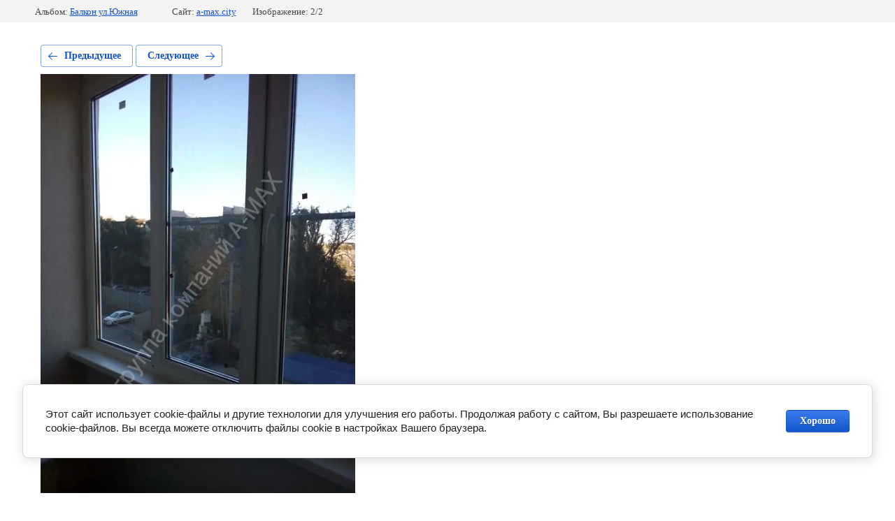

--- FILE ---
content_type: text/html; charset=utf-8
request_url: https://a-max.city/nashi-raboty/photo/495ad6ac-4bc5-438c-a94f-344de7071c63
body_size: 2137
content:
			
	
	
	




	






	<!doctype html>
	<html lang="ru">
	<head>
		<meta charset="UTF-8">
		<meta name="robots" content="all"/>
		<title>495ad6ac-4bc5-438c-a94f-344de7071c63</title>
		<meta http-equiv="Content-Type" content="text/html; charset=UTF-8" />
		<meta name="description" content="495ad6ac-4bc5-438c-a94f-344de7071c63" />
		<meta name="keywords" content="495ad6ac-4bc5-438c-a94f-344de7071c63" />
		<meta name="viewport" content="width=device-width, initial-scale=1.0, maximum-scale=1.0, user-scalable=no">
		<meta name="yandex-verification" content="4a021a1ae0152171" />
<meta name="google-site-verification" content="DeCzRNGdAUa1MykCTrzXVHyft_3pOjt-VSOoD6nPazY" />

            <!-- 46b9544ffa2e5e73c3c971fe2ede35a5 -->
            <script src='/shared/s3/js/lang/ru.js'></script>
            <script src='/shared/s3/js/common.min.js'></script>
        <link rel='stylesheet' type='text/css' href='/shared/s3/css/calendar.css' /><link rel="stylesheet" href="/g/libs/lightgallery-proxy-to-hs/lightgallery.proxy.to.hs.min.css" media="all" async>
<script src="/g/libs/lightgallery-proxy-to-hs/lightgallery.proxy.to.hs.stub.min.js"></script>
<script src="/g/libs/lightgallery-proxy-to-hs/lightgallery.proxy.to.hs.js" async></script>
<link rel="icon" href="/favicon.ico" type="image/x-icon">

<!--s3_require-->
<link rel="stylesheet" href="/g/basestyle/1.0.1/gallery2/gallery2.css" type="text/css"/>
<link rel="stylesheet" href="/g/basestyle/1.0.1/cookie.message/cookie.message.css" type="text/css"/>
<link rel="stylesheet" href="/g/basestyle/1.0.1/gallery2/gallery2.blue.css" type="text/css"/>
<script type="text/javascript" src="/g/basestyle/1.0.1/gallery2/gallery2.js" async></script>
<link rel="stylesheet" href="/t/v269/images/mosaic/modules_patch.scss.css" type="text/css"/>
<link rel="stylesheet" href="/t/v269/images/mosaic/symbols/symbol-ipc5p42m3_styles.css" type="text/css"/>
<link rel="stylesheet" href="/t/v269/images/mosaic/symbols/symbol-i5ovlw6s2_styles.css" type="text/css"/>
<link rel="stylesheet" href="/t/v269/images/mosaic/symbols/symbol-i78uynwvz_styles.css" type="text/css"/>
<link rel="stylesheet" href="/t/v269/images/mosaic/symbols/symbol-iw0yw2ceg_styles.css" type="text/css"/>
<link rel="stylesheet" href="/t/v269/images/mosaic/symbols/symbol-ibni741ld_styles.css" type="text/css"/>
<link rel="stylesheet" href="/t/v269/images/mosaic/symbols/symbol-ijgus8afg_styles.css" type="text/css"/>
<link rel="stylesheet" href="/t/v269/images/mosaic/symbols/symbol-ijcq00263_styles.css" type="text/css"/>
<link rel="stylesheet" href="/g/basestyle/1.0.1/cookie.message/cookie.message.blue.css" type="text/css"/>
<script type="text/javascript" src="/g/basestyle/1.0.1/cookie.message/cookie.message.js" async></script>
<!--/s3_require-->

	</head>
	<body>
		<div class="g-page g-page-gallery2 g-page-gallery2--photo">

		
		
			<div class="g-panel g-panel--fill g-panel--no-rounded g-panel--fixed-top">
	<div class="g-gallery2-info ">
					<div class="g-gallery2-info__item">
				<div class="g-gallery2-info__item-label">Альбом:</div>
				<a href="/nashi-raboty/album/balkon-ul-yuzhnaya" class="g-gallery2-info__item-value">Балкон ул.Южная</a>
			</div>
				<div class="g-gallery2-info__item">
			<div class="g-gallery2-info__item-label">Сайт:</div>
			<a href="//a-max.city" class="g-gallery2-info__item-value">a-max.city</a>

			<div class="g-gallery2-info__item-label">Изображение: 2/2</div>
		</div>
	</div>
</div>
			<h1></h1>
			
										
										
			
			
			<a href="/nashi-raboty/photo/ccde39ee-d1df-4b05-8495-c13783d241f5" class="g-button g-button--invert g-button--arr-left">Предыдущее</a>
			<a href="/nashi-raboty/photo/ccde39ee-d1df-4b05-8495-c13783d241f5" class="g-button g-button--invert g-button--arr-right">Следующее</a>

			
			<div class="g-gallery2-preview ">
	<img src="/thumb/2/RVkW-SgEKm8i9ag7qxrVqQ/800r600/d/495ad6ac-4bc5-438c-a94f-344de7071c63.jpg">
</div>

			
			<a href="/nashi-raboty/photo/ccde39ee-d1df-4b05-8495-c13783d241f5" class="g-gallery2-thumb g-gallery2-thumb--prev">
	<span class="g-gallery2-thumb__image"><img src="/thumb/2/YhiCcxWM9kS7oR-drC7iyA/160r120/d/ccde39ee-d1df-4b05-8495-c13783d241f5.jpg"></span>
	<span class="g-link g-link--arr-left">Предыдущее</span>
</a>
			
			<a href="/nashi-raboty/photo/ccde39ee-d1df-4b05-8495-c13783d241f5" class="g-gallery2-thumb g-gallery2-thumb--next">
	<span class="g-gallery2-thumb__image"><img src="/thumb/2/YhiCcxWM9kS7oR-drC7iyA/160r120/d/ccde39ee-d1df-4b05-8495-c13783d241f5.jpg"></span>
	<span class="g-link g-link--arr-right">Следующее</span>
</a>
			
			<div class="g-line"><a href="/nashi-raboty/album/balkon-ul-yuzhnaya" class="g-button g-button--invert">Вернуться в галерею</a></div>

		
			</div>

	
<!-- assets.bottom -->
<!-- </noscript></script></style> -->
<script src="/my/s3/js/site.min.js?1769681696" ></script>
<script src="/my/s3/js/site/defender.min.js?1769681696" ></script>
<script src="https://cp.onicon.ru/loader/5927bd6c2866880b2d8b456f.js" data-auto async></script>
<script >/*<![CDATA[*/
var megacounter_key="75e0b84ae68f932f67cb7c9af57f5f2e";
(function(d){
    var s = d.createElement("script");
    s.src = "//counter.megagroup.ru/loader.js?"+new Date().getTime();
    s.async = true;
    d.getElementsByTagName("head")[0].appendChild(s);
})(document);
/*]]>*/</script>


					<!--noindex-->
		<div id="s3-cookie-message" class="s3-cookie-message-wrap">
			<div class="s3-cookie-message">
				<div class="s3-cookie-message__text">
					Этот сайт использует cookie-файлы и другие технологии для улучшения его работы. Продолжая работу с сайтом, Вы разрешаете использование cookie-файлов. Вы всегда можете отключить файлы cookie в настройках Вашего браузера.
				</div>
				<div class="s3-cookie-message__btn">
					<div id="s3-cookie-message__btn" class="g-button">
						Хорошо
					</div>
				</div>
			</div>
		</div>
		<!--/noindex-->
	
<script >/*<![CDATA[*/
$ite.start({"sid":1614182,"vid":1622976,"aid":1916683,"stid":1,"cp":21,"active":true,"domain":"a-max.city","lang":"ru","trusted":false,"debug":false,"captcha":3});
/*]]>*/</script>
<!-- /assets.bottom -->
</body>
	</html>


--- FILE ---
content_type: text/css
request_url: https://a-max.city/t/v269/images/mosaic/symbols/symbol-ipc5p42m3_styles.css
body_size: 7675
content:
@font-face { font-family: "Onest"; font-weight: 100; font-style: normal; font-display: swap; src: url("/g/fonts/onest/onest-t.woff2") format("woff2"), url("/g/fonts/onest/onest-t.woff") format("woff");}
@font-face { font-family: "Onest"; font-weight: 200; font-style: normal; font-display: swap; src: url("/g/fonts/onest/onest-e-l.woff2") format("woff2"), url("/g/fonts/onest/onest-e-l.woff") format("woff");}
@font-face { font-family: "Onest"; font-weight: 300; font-style: normal; font-display: swap; src: url("/g/fonts/onest/onest-l.woff2") format("woff2"), url("/g/fonts/onest/onest-l.woff") format("woff");}
@font-face { font-family: "Onest"; font-weight: 400; font-style: normal; font-display: swap; src: url("/g/fonts/onest/onest-r.woff2") format("woff2"), url("/g/fonts/onest/onest-r.woff") format("woff");}
@font-face { font-family: "Onest"; font-weight: 500; font-style: normal; font-display: swap; src: url("/g/fonts/onest/onest-m.woff2") format("woff2"), url("/g/fonts/onest/onest-m.woff") format("woff");}
@font-face { font-family: "Onest"; font-weight: 600; font-style: normal; font-display: swap; src: url("/g/fonts/onest/onest-s-b.woff2") format("woff2"), url("/g/fonts/onest/onest-s-b.woff") format("woff");}
@font-face { font-family: "Onest"; font-weight: 700; font-style: normal; font-display: swap; src: url("/g/fonts/onest/onest-b.woff2") format("woff2"), url("/g/fonts/onest/onest-b.woff") format("woff");}
@font-face { font-family: "Onest"; font-weight: 800; font-style: normal; font-display: swap; src: url("/g/fonts/onest/onest-e-b.woff2") format("woff2"), url("/g/fonts/onest/onest-e-b.woff") format("woff");}
@font-face { font-family: "Onest"; font-weight: 900; font-style: normal; font-display: swap; src: url("/g/fonts/onest/onest-bl.woff2") format("woff2"), url("/g/fonts/onest/onest-bl.woff") format("woff");}
@font-face { font-family: "Open Sans"; font-weight: 300; font-style: normal; font-display: swap; src: url("/g/fonts/open_sans/open_sans-l.woff2") format("woff2"), url("/g/fonts/open_sans/open_sans-l.woff") format("woff");}
@font-face { font-family: "Open Sans"; font-weight: 300; font-style: italic; font-display: swap; src: url("/g/fonts/open_sans/open_sans-l-i.woff2") format("woff2"), url("/g/fonts/open_sans/open_sans-l-i.woff") format("woff");}
@font-face { font-family: "Open Sans"; font-weight: 400; font-style: normal; font-display: swap; src: url("/g/fonts/open_sans/open_sans-r.woff2") format("woff2"), url("/g/fonts/open_sans/open_sans-r.woff") format("woff");}
@font-face { font-family: "Open Sans"; font-weight: 400; font-style: italic; font-display: swap; src: url("/g/fonts/open_sans/open_sans-r-i.woff2") format("woff2"), url("/g/fonts/open_sans/open_sans-r-i.woff") format("woff");}
@font-face { font-family: "Open Sans"; font-weight: 600; font-style: normal; font-display: swap; src: url("/g/fonts/open_sans/open_sans-s-b.woff2") format("woff2"), url("/g/fonts/open_sans/open_sans-s-b.woff") format("woff");}
@font-face { font-family: "Open Sans"; font-weight: 600; font-style: italic; font-display: swap; src: url("/g/fonts/open_sans/open_sans-s-b-i.woff2") format("woff2"), url("/g/fonts/open_sans/open_sans-s-b-i.woff") format("woff");}
@font-face { font-family: "Open Sans"; font-weight: 700; font-style: normal; font-display: swap; src: url("/g/fonts/open_sans/open_sans-b.woff2") format("woff2"), url("/g/fonts/open_sans/open_sans-b.woff") format("woff");}
@font-face { font-family: "Open Sans"; font-weight: 700; font-style: italic; font-display: swap; src: url("/g/fonts/open_sans/open_sans-b-i.woff2") format("woff2"), url("/g/fonts/open_sans/open_sans-b-i.woff") format("woff");}
@font-face { font-family: "Open Sans"; font-weight: 800; font-style: normal; font-display: swap; src: url("/g/fonts/open_sans/open_sans-e-b.woff2") format("woff2"), url("/g/fonts/open_sans/open_sans-e-b.woff") format("woff");}
@font-face { font-family: "Open Sans"; font-weight: 800; font-style: italic; font-display: swap; src: url("/g/fonts/open_sans/open_sans-e-b-i.woff2") format("woff2"), url("/g/fonts/open_sans/open_sans-e-b-i.woff") format("woff");}
@font-face { font-family: "Playfair Display"; font-weight: 400; font-style: normal; font-display: swap; src: url("/g/fonts/playfair_display/playfair_display-r.woff2") format("woff2"), url("/g/fonts/playfair_display/playfair_display-r.woff") format("woff");}
@font-face { font-family: "Playfair Display"; font-weight: 400; font-style: italic; font-display: swap; src: url("/g/fonts/playfair_display/playfair_display-r-i.woff2") format("woff2"), url("/g/fonts/playfair_display/playfair_display-r-i.woff") format("woff");}
@font-face { font-family: "Playfair Display"; font-weight: 700; font-style: normal; font-display: swap; src: url("/g/fonts/playfair_display/playfair_display-b.woff2") format("woff2"), url("/g/fonts/playfair_display/playfair_display-b.woff") format("woff");}
@font-face { font-family: "Playfair Display"; font-weight: 700; font-style: italic; font-display: swap; src: url("/g/fonts/playfair_display/playfair_display-b-i.woff2") format("woff2"), url("/g/fonts/playfair_display/playfair_display-b-i.woff") format("woff");}
@font-face { font-family: "Playfair Display"; font-weight: 900; font-style: normal; font-display: swap; src: url("/g/fonts/playfair_display/playfair_display-bl.woff2") format("woff2"), url("/g/fonts/playfair_display/playfair_display-bl.woff") format("woff");}
@font-face { font-family: "Playfair Display"; font-weight: 900; font-style: italic; font-display: swap; src: url("/g/fonts/playfair_display/playfair_display-bl-i.woff2") format("woff2"), url("/g/fonts/playfair_display/playfair_display-bl-i.woff") format("woff");}
@font-face { font-family: "Montserrat"; font-weight: 100; font-style: normal; font-display: swap; src: url("/g/fonts/montserrat/montserrat-t.woff2") format("woff2"), url("/g/fonts/montserrat/montserrat-t.woff") format("woff");}
@font-face { font-family: "Montserrat"; font-weight: 100; font-style: italic; font-display: swap; src: url("/g/fonts/montserrat/montserrat-t-i.woff2") format("woff2"), url("/g/fonts/montserrat/montserrat-t-i.woff") format("woff");}
@font-face { font-family: "Montserrat"; font-weight: 200; font-style: normal; font-display: swap; src: url("/g/fonts/montserrat/montserrat-e-l.woff2") format("woff2"), url("/g/fonts/montserrat/montserrat-e-l.woff") format("woff");}
@font-face { font-family: "Montserrat"; font-weight: 200; font-style: italic; font-display: swap; src: url("/g/fonts/montserrat/montserrat-e-l-i.woff2") format("woff2"), url("/g/fonts/montserrat/montserrat-e-l-i.woff") format("woff");}
@font-face { font-family: "Montserrat"; font-weight: 300; font-style: normal; font-display: swap; src: url("/g/fonts/montserrat/montserrat-l.woff2") format("woff2"), url("/g/fonts/montserrat/montserrat-l.woff") format("woff");}
@font-face { font-family: "Montserrat"; font-weight: 300; font-style: italic; font-display: swap; src: url("/g/fonts/montserrat/montserrat-l-i.woff2") format("woff2"), url("/g/fonts/montserrat/montserrat-l-i.woff") format("woff");}
@font-face { font-family: "Montserrat"; font-weight: 400; font-style: normal; font-display: swap; src: url("/g/fonts/montserrat/montserrat-r.woff2") format("woff2"), url("/g/fonts/montserrat/montserrat-r.woff") format("woff");}
@font-face { font-family: "Montserrat"; font-weight: 400; font-style: italic; font-display: swap; src: url("/g/fonts/montserrat/montserrat-r-i.woff2") format("woff2"), url("/g/fonts/montserrat/montserrat-r-i.woff") format("woff");}
@font-face { font-family: "Montserrat"; font-weight: 500; font-style: normal; font-display: swap; src: url("/g/fonts/montserrat/montserrat-m.woff2") format("woff2"), url("/g/fonts/montserrat/montserrat-m.woff") format("woff");}
@font-face { font-family: "Montserrat"; font-weight: 500; font-style: italic; font-display: swap; src: url("/g/fonts/montserrat/montserrat-m-i.woff2") format("woff2"), url("/g/fonts/montserrat/montserrat-m-i.woff") format("woff");}
@font-face { font-family: "Montserrat"; font-weight: 600; font-style: normal; font-display: swap; src: url("/g/fonts/montserrat/montserrat-s-b.woff2") format("woff2"), url("/g/fonts/montserrat/montserrat-s-b.woff") format("woff");}
@font-face { font-family: "Montserrat"; font-weight: 600; font-style: italic; font-display: swap; src: url("/g/fonts/montserrat/montserrat-s-b-i.woff2") format("woff2"), url("/g/fonts/montserrat/montserrat-s-b-i.woff") format("woff");}
@font-face { font-family: "Montserrat"; font-weight: 700; font-style: normal; font-display: swap; src: url("/g/fonts/montserrat/montserrat-b.woff2") format("woff2"), url("/g/fonts/montserrat/montserrat-b.woff") format("woff");}
@font-face { font-family: "Montserrat"; font-weight: 700; font-style: italic; font-display: swap; src: url("/g/fonts/montserrat/montserrat-b-i.woff2") format("woff2"), url("/g/fonts/montserrat/montserrat-b-i.woff") format("woff");}
@font-face { font-family: "Montserrat"; font-weight: 800; font-style: normal; font-display: swap; src: url("/g/fonts/montserrat/montserrat-e-b.woff2") format("woff2"), url("/g/fonts/montserrat/montserrat-e-b.woff") format("woff");}
@font-face { font-family: "Montserrat"; font-weight: 800; font-style: italic; font-display: swap; src: url("/g/fonts/montserrat/montserrat-e-b-i.woff2") format("woff2"), url("/g/fonts/montserrat/montserrat-e-b-i.woff") format("woff");}
@font-face { font-family: "Montserrat"; font-weight: 900; font-style: normal; font-display: swap; src: url("/g/fonts/montserrat/montserrat-bl.woff2") format("woff2"), url("/g/fonts/montserrat/montserrat-bl.woff") format("woff");}
@font-face { font-family: "Montserrat"; font-weight: 900; font-style: italic; font-display: swap; src: url("/g/fonts/montserrat/montserrat-bl-i.woff2") format("woff2"), url("/g/fonts/montserrat/montserrat-bl-i.woff") format("woff");}
@font-face { font-family: "Literata"; font-weight: 400; font-style: normal; font-display: swap; src: url("/g/fonts/literata/literata-r.woff2") format("woff2"), url("/g/fonts/literata/literata-r.woff") format("woff");}
@font-face { font-family: "Literata"; font-weight: 400; font-style: italic; font-display: swap; src: url("/g/fonts/literata/literata-r-i.woff2") format("woff2"), url("/g/fonts/literata/literata-r-i.woff") format("woff");}
@font-face { font-family: "Literata"; font-weight: 500; font-style: normal; font-display: swap; src: url("/g/fonts/literata/literata-m.woff2") format("woff2"), url("/g/fonts/literata/literata-m.woff") format("woff");}
@font-face { font-family: "Literata"; font-weight: 500; font-style: italic; font-display: swap; src: url("/g/fonts/literata/literata-m-i.woff2") format("woff2"), url("/g/fonts/literata/literata-m-i.woff") format("woff");}
@font-face { font-family: "Literata"; font-weight: 600; font-style: normal; font-display: swap; src: url("/g/fonts/literata/literata-s-b.woff2") format("woff2"), url("/g/fonts/literata/literata-s-b.woff") format("woff");}
@font-face { font-family: "Literata"; font-weight: 600; font-style: italic; font-display: swap; src: url("/g/fonts/literata/literata-s-b-i.woff2") format("woff2"), url("/g/fonts/literata/literata-s-b-i.woff") format("woff");}
@font-face { font-family: "Literata"; font-weight: 700; font-style: normal; font-display: swap; src: url("/g/fonts/literata/literata-b.woff2") format("woff2"), url("/g/fonts/literata/literata-b.woff") format("woff");}
@font-face { font-family: "Literata"; font-weight: 700; font-style: italic; font-display: swap; src: url("/g/fonts/literata/literata-b-i.woff2") format("woff2"), url("/g/fonts/literata/literata-b-i.woff") format("woff");}
:root {
	--color-isllpc7f0: 243, 243, 243;
	--color-itwmzbcma: 255, 255, 255;
	--color-iehqebref: 255, 255, 255;
	--color-iza480ut5: 255, 255, 255;
	--color-iz2gr25px: 34, 34, 34;
	--color-izve529g3: 34, 34, 34;
	--color-itg1qvcv4: 255, 255, 255;
	--color-iwjpcvcae: 34, 34, 34;
	--color-itqayo99k: 255, 255, 254;
	--color-inaedl2sb: 255, 255, 255;
	--color-ibiwtjhqa: 169, 169, 169;
	--color-i3iqpnbm0: 169, 169, 169;
	--color-iiqpoep4v: 255, 255, 255;
	--color-iqrl4j1es: 169, 169, 169;
	--color-i9stomrv5: 255, 255, 254;
	--color-ixim65tij: 34, 34, 34;
	--color-ignpuzy27: 169, 169, 169;
	--color-i4ft1asl6: 169, 169, 169;
	--color-i0iu980nh: 34, 34, 34;
	--color-ijdqomiff: 169, 169, 169;
	--color-i5ms9jkll: 255, 255, 254;
	--color-iinvl4qgj: 34, 34, 34;
	--color-i7bryhlrf: 34, 34, 34;
	--color-ih3c70jrn: 34, 34, 34;
	--color-iyisdrhkn: 255, 255, 255;
	--color-iz6fhvbsg: 34, 34, 34;
	--color-i0y1ak4i6: 255, 255, 254;
	--color-ierc0kxrn: 255, 255, 255;
	--color-ionxiv5ab: 34, 34, 34;
	--color-ibs3v1n1g: 34, 34, 34;
	--color-iw14pdze2: 34, 34, 34;
	--color-ivaoedsot: 34, 34, 34;
	--color-i3u6s0udi: 255, 255, 254;
	--color-irxgxq6nh: 34, 34, 34;
	--color-i4k00blc5: 34, 34, 34;
	--color-ic33x5flu: 34, 34, 34;
	--color-iuig9knjp: 34, 34, 34;
	--color-i2a0elmxv: 34, 34, 34;
	--color-io4o8uboa: 255, 255, 254;
	--color-ifx4d3t52: 34, 34, 34;
	--color-i69ft4fiv: 34, 34, 34;
	--color-ix69amg53: 255, 255, 255;
	--color-i0xr2hjuk: 237, 12, 91;
	--color-id5hynxuj: 128, 128, 128;
	--color-itqpz0dwz: 128, 128, 128;
	--color-ib5rdtdki: 128, 128, 128;
	--color-iezbax88x: 128, 128, 128;
	--color-i8p3oaehe: 128, 128, 128;
	--color-ikxr9qp82: 0, 135, 255;
	--color-iiciuc85a: 0, 135, 255;
	--color-i3q4no5c9: 128, 128, 128;
	--color-i9ddepu69: 128, 128, 128;
	--color-iab9chsuc: 128, 128, 128;
	--color-ik2iufqn7: 128, 128, 128;
	--color-ikrpombdc: 0, 135, 255;
	--color-iqiy9lu38: 0, 135, 255;
	--color-i7fxr2nni: 255, 255, 255;
	--color-idq9xh9sn: 226, 186, 153;
	--color-i4st63f2q: 197, 197, 197;
	--color-igion3yrk: 197, 197, 197;
	--color-iwjz1ufio: 197, 197, 197;
	--color-iwv80uhgp: 197, 197, 197;
	--color-il4pp2qle: 197, 197, 197;
	--color-i19w46aex: 237, 12, 91;
	--color-ieww2s3lz: 85, 85, 85;
	--color-ir1qg9ha5: 0, 0, 255;
	--color-ix7niz4lf: 0, 0, 255;
	--color-i8248hmrp: 34, 34, 34;
	--color-iuwkmagnv: 255, 255, 255;
	--color-imimgriep: 34, 34, 34;
	--color-ifngl8qni: 34, 34, 34;
	--color-iarnrcu3p: 255, 255, 255;
	--color-ivb167oiy: 34, 34, 34;
	--color-islgarzwq: 34, 34, 34;
	--color-iwvvjj7ci: 34, 34, 34;
	--color-i120z0i8z: 255, 255, 255;
	--color-i11vhqta3: 34, 34, 34;
	--color-im9oudkr2: 34, 34, 34;
	--color-i60401ar3: 34, 34, 34;
	--color-iejy418ha: 255, 255, 255;
	--color-i0nfhwmnm: 34, 34, 34;
	--color-io3v9571w: 34, 34, 34;
	--color-imtasbsyp: 34, 34, 34;
	--color-i70e2yz4f: 255, 255, 255;
	--color-i0pfkhra4: 255, 255, 255;
	--color-i4svvxh87: 255, 255, 255;
	--color-i601e00em: 255, 255, 255;
	--color-i8okexgy5: 34, 34, 34;
	--color-ipghpsesn: 255, 255, 254;
	--color-i1oj8scri: 34, 34, 34;
	--color-i65kfsdt3: 34, 34, 34;
	--color-iqdvwzx17: 255, 255, 255;
	--color-idrzyejwb: 34, 34, 34;
	--color-ijyw4hood: 34, 34, 34;
	--color-if6eq062e: 255, 255, 255;
	--color-ikbdg5t63: 34, 34, 34;
	--color-i0wbwuv79: 34, 34, 34;
	--color-ib13e7o5w: 34, 34, 34;
	--color-ixg6c3vpk: 255, 255, 255;
	--color-isqc002gg: 34, 34, 34;
	--color-itfeu5sla: 34, 34, 34;
	--color-iidrhudcm: 34, 34, 34;
	--color-itkejrrdb: 255, 255, 255;
	--color-icrffd8jo: 34, 34, 34;
	--color-i9l9cmw4p: 34, 34, 34;
	--color-ihxtzpifr: 34, 34, 34;
	--color-id6zjs6f7: 34, 34, 34;
	--color-ibhoxzwfx: 34, 34, 34;
	--color-i51gzwerh: 34, 34, 34;
	--color-i6idcghzs: 34, 34, 34;
	--color-i5gvleykq: 34, 34, 34;
	--color-ikec3px9t: 34, 34, 34;
	--color-ipydn0q8a: 34, 34, 34;
	--color-iogermgss: 34, 34, 34;
	--color-i4ixutdzd: 34, 34, 34;
	--color-i1eoqea6l: 34, 34, 34;
	--color-io4te9wmn: 255, 255, 255;
	--color-ijg0s9xql: 34, 34, 34;
	--color-ifovp5vci: 255, 255, 255;
	--color-i7hzp0ma2: 34, 34, 34;
	--color-id8ccvz7i: 255, 255, 255;
	--color-ipsn7ljjm: 34, 34, 34;
	--color-id2i5ow4c: 34, 34, 34;
	--color-icgkcmc5b: 34, 34, 34;
	--color-is1mjjuxf: 34, 34, 34;
	--color-ic11axtmo: 34, 34, 34;
	--color-im6nnfj3g: 34, 34, 34;
	--color-ie3js8fa5: 34, 34, 34;
	--color-iawi32lzj: 34, 34, 34;
	--color-iz3jj49y0: 34, 34, 34;
	--color-i6ea7qctp: 34, 34, 34;
	--color-i07uh1au6: 34, 34, 34;
	--color-ifov9c4db: 34, 34, 34;
	--color-iuws34har: 34, 34, 34;
	--color-icl5ernwz: 34, 34, 34;
	--color-ia4jj0q24: 34, 34, 34;
	--color-iose3k6ii: 34, 34, 34;
	--color-i58yfotq8: 34, 34, 34;
	--color-ii480g6qp: 34, 34, 34;
	--color-id0agb2zx: 34, 34, 34;
	--color-irc454rre: 34, 34, 34;
	--color-igb612brx: 182, 151, 110;
	--color-ii9l1g49r: 182, 151, 110;
	--color-iq1ls6krt: 29, 45, 74;
	--color-idh46l6ti: 255, 255, 255;
	--color-ipgivdo57: 2, 16, 30;
	--color-iudokmh7c: 255, 255, 254;
	--color-isk8uqux4: 2, 16, 30;
	--color-ijvrzsnyt: 2, 16, 30;
	--color-ivltwylbe: 226, 186, 153;
	--color-iskm6629f: 226, 186, 153;
	--color-ioar9yp02: 226, 186, 153;
	--color-i26a94281: 226, 186, 153;
	--color-igiylu7ky: 255, 255, 255;
	--color-ij0gpar25: 255, 255, 255;
	--color-im2206hbp: 1, 11, 3;
	--color-ife7zm4h0: 255, 255, 255;
	--color-i9h9os61o: 255, 255, 255;
	--color-il443to6w: 34, 34, 34;
	--color-imghuuytm: 1, 11, 3;
}

.mosaic-popup--u-ipc5p42m3 { position: fixed; top: 0px; left: 0px; font-size: 12px; z-index: 11 }
.mosaic-popup__inner-bg--u-i0q5pjjqz { position: fixed; top: 0px; right: 0px; left: 0px; bottom: 0px; background-color: rgba(var(--color-isllpc7f0), 0.6); display: none; justify-content: center; -webkit-box-align: start; -ms-flex-align: start; align-items: flex-start; opacity: 0; transition-duration: 500ms; transition-timing-function: ease; transition-delay: 0ms; transition-property: all; overflow-y: auto; padding-top: 20px; padding-bottom: 20px; -webkit-backdrop-filter: blur(4px); backdrop-filter: blur(4px) }
.mosaic-popup__inner-data--u-iz5g4ebu2 { position: relative; width: 400px; max-width: 100vw; background-color: rgba(var(--color-itwmzbcma), 0); margin-top: auto; margin-right: auto; margin-bottom: auto; margin-left: auto }
.mosaic-popup__close--u-iqp51klk6 { cursor: pointer; position: absolute; right: 0px; top: 0px; min-width: 32px; min-height: 32px; text-align: center; z-index: 1; display: -webkit-box; display: -ms-flexbox; display: flex;  -webkit-box-align: center; -ms-flex-align: center; align-items: center; justify-content: center }
.svg_image--u-it9olxb6w { position: relative; display: -webkit-inline-box; display: -ms-inline-flexbox; display: inline-flex; vertical-align: top; justify-content: center;  -webkit-box-align: center; -ms-flex-align: center; align-items: center; width: 20px; height: 20px; overflow-x: hidden; overflow-y: hidden }
.svg_image--u-it9olxb6w .path-ilytjzxao { fill: rgba(var(--color-iehqebref), 1) }
.mosaic-form--u-ihwavwbou { min-height: auto; display: -webkit-box; display: -ms-flexbox; display: flex; -webkit-box-orient: vertical; -webkit-box-direction: normal; -ms-flex-direction: column; flex-direction: column; justify-content: flex-start; padding-top: 60px; padding-bottom: 60px; padding-left: 40px; padding-right: 40px; background-color: rgba(var(--color-iq1ls6krt), 1); border-top-left-radius: 24px; border-top-right-radius: 24px; border-bottom-right-radius: 24px; border-bottom-left-radius: 24px }
.mosaic-form--u-ihwavwbou * { outline-style: none }
.mosaic-form--u-ihwavwbou .mosaic-form__title--u-i3fu1bg7g { margin-bottom: 15px; font-size: 2vw; font-family: Onest, sans-serif; color: rgba(var(--color-iza480ut5), 1); line-height: 120%; text-transform: none; font-weight: 700 }
.mosaic-form--u-ihwavwbou .mosaic-form__header { display: -webkit-box; display: -ms-flexbox; display: flex; margin-bottom: 10px }
.mosaic-form--u-ihwavwbou .mosaic-form__body { display: -webkit-box; display: -ms-flexbox; display: flex; -webkit-box-align: start; -ms-flex-align: start; align-items: flex-start }
.mosaic-form--u-ihwavwbou .mosaic-form__field { margin-bottom: 15px; font-family: Open Sans, sans-serif; margin-top: 15px }
.mosaic-form--u-ihwavwbou .mosaic-form__name { font-weight: 400; font-family: Playfair Display, serif; letter-spacing: 1px; margin-bottom: 3px }
.mosaic-form--u-ihwavwbou .mosaic-form__text { width: 100%; display: block; height: auto; border-bottom-width: 1px; border-top-style: none; border-bottom-style: solid; border-top-color: rgba(var(--color-iz2gr25px), 0.2); border-right-color: rgba(var(--color-izve529g3), 0.2); border-bottom-color: rgba(var(--color-itg1qvcv4), 0.1); border-left-color: rgba(var(--color-iwjpcvcae), 0.2); padding-bottom: 8px; padding-top: 8px; padding-left: 36px; padding-right: 10px; background-color: rgba(var(--color-itqayo99k), 0); flex-shrink: 1; font-weight: 400; border-right-width: 0px; border-left-width: 0px; color: rgba(var(--color-inaedl2sb), 0.9); font-family: Montserrat, sans-serif; font-size: 14px }
.mosaic-form--u-ihwavwbou .mosaic-form__icon { width: 25px; height: 25px; margin-top: 6px; margin-right: 0px; margin-bottom: 0px; margin-left: 0px; position: absolute; bottom: auto }
.mosaic-form--u-ihwavwbou .svg_image { position: relative; display: -webkit-inline-box; display: -ms-inline-flexbox; display: inline-flex; vertical-align: top; justify-content: center;  -webkit-box-align: center; -ms-flex-align: center; align-items: center; height: 25px; width: 25px; overflow-x: hidden; overflow-y: hidden }
.mosaic-form--u-ihwavwbou .svg_image_checkbox { position: relative; display: -webkit-inline-box; display: -ms-inline-flexbox; display: inline-flex; vertical-align: top; justify-content: center;  -webkit-box-align: center; -ms-flex-align: center; align-items: center; height: 13px; width: 13px; overflow-x: hidden; overflow-y: hidden }
.mosaic-form--u-ihwavwbou .svg_image_radio { position: relative; display: -webkit-inline-box; display: -ms-inline-flexbox; display: inline-flex; vertical-align: top; justify-content: center;  -webkit-box-align: center; -ms-flex-align: center; align-items: center; height: 13px; width: 13px; overflow-x: hidden; overflow-y: hidden }
.mosaic-form--u-ihwavwbou .mosaic-form__date { -webkit-box-flex: 1; -ms-flex-positive: 1; flex-grow: 1; height: auto; width: 100%; border-top-width: 1px; border-right-width: 1px; border-bottom-width: 1px; border-left-width: 1px; border-top-style: none; border-right-style: none; border-bottom-style: solid; border-left-style: none; border-top-color: rgba(var(--color-ibiwtjhqa), 1); border-right-color: rgba(var(--color-i3iqpnbm0), 1); border-bottom-color: rgba(var(--color-iiqpoep4v), 0.1); border-left-color: rgba(var(--color-iqrl4j1es), 1); padding-bottom: 8px; padding-top: 8px; padding-left: 0px; padding-right: 0px; background-color: rgba(var(--color-i9stomrv5), 0); cursor: pointer; color: rgba(var(--color-ixim65tij), 0.7) }
.mosaic-form--u-ihwavwbou .mosaic-form__date-interval { -webkit-box-flex: 1; -ms-flex-positive: 1; flex-grow: 1; height: auto; width: 100%; border-top-width: 1px; border-right-width: 1px; border-bottom-width: 1px; border-left-width: 1px; border-top-style: none; border-right-style: none; border-bottom-style: solid; border-left-style: none; border-top-color: rgba(var(--color-ignpuzy27), 1); border-right-color: rgba(var(--color-i4ft1asl6), 1); border-bottom-color: rgba(var(--color-i0iu980nh), 0.2); border-left-color: rgba(var(--color-ijdqomiff), 1); padding-bottom: 8px; padding-top: 8px; padding-left: 0px; padding-right: 0px; background-color: rgba(var(--color-i5ms9jkll), 1); cursor: pointer; color: rgba(var(--color-iinvl4qgj), 0.7); font-size: 15px }
.mosaic-form--u-ihwavwbou .mosaic-form__textarea { width: 100%; display: block; height: auto; border-bottom-width: 1px; border-top-style: none; border-bottom-style: solid; border-top-color: rgba(var(--color-i7bryhlrf), 0.2); border-right-color: rgba(var(--color-ih3c70jrn), 0.2); border-bottom-color: rgba(var(--color-iyisdrhkn), 0.1); border-left-color: rgba(var(--color-iz6fhvbsg), 0.2); padding-bottom: 8px; padding-top: 8px; padding-left: 36px; padding-right: 10px; background-color: rgba(var(--color-i0y1ak4i6), 0); flex-shrink: 1; font-weight: 400; border-right-width: 0px; border-left-width: 0px; color: rgba(var(--color-ierc0kxrn), 0.9); font-family: Montserrat, sans-serif; font-size: 14px }
.mosaic-form--u-ihwavwbou .mosaic-form__select { width: 100%; display: block; height: auto; border-top-width: 1px; border-right-width: 1px; border-bottom-width: 1px; border-left-width: 1px; border-top-style: none; border-right-style: none; border-bottom-style: solid; border-left-style: none; border-top-color: rgba(var(--color-ionxiv5ab), 0.2); border-right-color: rgba(var(--color-ibs3v1n1g), 0.2); border-bottom-color: rgba(var(--color-iw14pdze2), 0.2); border-left-color: rgba(var(--color-ivaoedsot), 0.2); padding-bottom: 8px; padding-top: 8px; padding-left: 0px; padding-right: 0px; background-color: rgba(var(--color-i3u6s0udi), 1); -webkit-appearance: none; -moz-appearance: none; appearance: none; background-image: url("/d/fgs16_image-placeholder.png"); background-repeat: no-repeat; background-position: right 10px center; background-size: cover; background-attachment: scroll; color: rgba(var(--color-irxgxq6nh), 0.7) }
.mosaic-form--u-ihwavwbou .mosaic-form__select-multiple { width: 100%; display: block; border-top-width: 1px; border-right-width: 1px; border-bottom-width: 1px; border-left-width: 1px; border-top-style: solid; border-right-style: none; border-bottom-style: solid; border-left-style: none; border-top-color: rgba(var(--color-i4k00blc5), 0.2); border-right-color: rgba(var(--color-ic33x5flu), 0.2); border-bottom-color: rgba(var(--color-iuig9knjp), 0.2); border-left-color: rgba(var(--color-i2a0elmxv), 0.2); padding-bottom: 8px; padding-top: 8px; padding-left: 0px; padding-right: 20px; background-color: rgba(var(--color-io4o8uboa), 1); color: rgba(var(--color-ifx4d3t52), 0.8); font-size: 15px; line-height: 24px }
.mosaic-form--u-ihwavwbou .mosaic-form__date-interval-container { display: -webkit-box; display: -ms-flexbox; display: flex;  -webkit-box-align: center; -ms-flex-align: center; align-items: center }
.mosaic-form--u-ihwavwbou .mosaic-form__date-interval-delimiter { width: 15px; height: 1px; flex-shrink: 0; background-color: rgba(var(--color-i69ft4fiv), 0.7); margin-right: 20px; margin-left: 20px }
.mosaic-form--u-ihwavwbou .mosaic-form__error { color: rgba(var(--color-ix69amg53), 1); font-size: 15px }
.mosaic-form--u-ihwavwbou .mosaic-form__required { color: rgba(var(--color-i0xr2hjuk), 1) }
.mosaic-form--u-ihwavwbou .mosaic-form__note { color: rgba(var(--color-id5hynxuj), 1) }
.mosaic-form--u-ihwavwbou .mosaic-form__radio-icon { display: none; width: 14px; height: 14px; flex-shrink: 0; border-top-left-radius: 50%; border-top-right-radius: 50%; border-bottom-right-radius: 50%; border-bottom-left-radius: 50%; border-top-width: 1px; border-right-width: 1px; border-bottom-width: 1px; border-left-width: 1px; border-top-style: solid; border-right-style: solid; border-bottom-style: solid; border-left-style: solid; border-top-color: rgba(var(--color-itqpz0dwz), 1); border-right-color: rgba(var(--color-ib5rdtdki), 1); border-bottom-color: rgba(var(--color-iezbax88x), 1); border-left-color: rgba(var(--color-i8p3oaehe), 1); background-color: rgba(var(--color-ikxr9qp82), 0.2) }
.mosaic-form--u-ihwavwbou .mosaic-form__checkbox-icon { display: none; width: 15px; height: 15px; flex-shrink: 0; border-top-left-radius: 2px; border-bottom-left-radius: 2px; border-bottom-right-radius: 2px; border-top-right-radius: 2px; border-top-width: 1px; border-right-width: 1px; border-bottom-width: 1px; border-left-width: 1px; border-top-style: solid; border-right-style: solid; border-bottom-style: solid; border-left-style: solid; border-top-color: rgba(var(--color-i3q4no5c9), 1); border-right-color: rgba(var(--color-i9ddepu69), 1); border-bottom-color: rgba(var(--color-iab9chsuc), 1); border-left-color: rgba(var(--color-ik2iufqn7), 1); background-color: rgba(var(--color-ikrpombdc), 0.2) }
.mosaic-form--u-ihwavwbou .mosaic-form__value { margin-left: 5px }
.mosaic-form--u-ihwavwbou .mosaic-form__label { display: -webkit-inline-box; display: -ms-inline-flexbox; display: inline-flex;  -webkit-box-align: center; -ms-flex-align: center; align-items: center; margin-top: 0px; margin-bottom: 5px; -webkit-box-orient: horizontal; -webkit-box-direction: normal; -ms-flex-direction: row; flex-direction: row }
.mosaic-form--u-ihwavwbou .mosaic-form__button { display: -webkit-box; display: -ms-flexbox; display: flex; cursor: pointer; vertical-align: top; padding-top: 0px; padding-right: 0px; padding-bottom: 0px; padding-left: 0px; line-height: normal; color: rgba(var(--color-i7fxr2nni), 1); border-bottom-width: 0px; border-left-width: 0px; border-right-width: 0px; border-top-width: 0px; border-top-style: none; border-right-style: none; border-bottom-style: none; border-left-style: none; position: relative;  -webkit-box-align: center; -ms-flex-align: center; align-items: center; min-height: auto; justify-content: space-between; background-color: rgba(var(--color-idq9xh9sn), 0); transition-property: all; transition-duration: 300ms; transition-delay: 0ms; transition-timing-function: ease; margin-right: auto; margin-top: 40px; background-image: none; background-repeat: repeat; background-position: 0 0; background-size: auto; background-attachment: scroll; border-top-left-radius: 0px; border-top-right-radius: 0px; border-bottom-right-radius: 0px; border-bottom-left-radius: 0px; margin-left: 0px }
.mosaic-form--u-ihwavwbou .mosaic-form__upload-progress { border-top-width: 1px; border-right-width: 1px; border-bottom-width: 1px; border-left-width: 1px; border-top-style: solid; border-right-style: solid; border-bottom-style: solid; border-left-style: solid; border-top-color: rgba(var(--color-i4st63f2q), 1); border-right-color: rgba(var(--color-igion3yrk), 1); border-bottom-color: rgba(var(--color-iwjz1ufio), 1); border-left-color: rgba(var(--color-iwv80uhgp), 1); margin-bottom: 10px; padding-top: 10px; padding-bottom: 10px; padding-left: 10px; padding-right: 10px; right: 10px }
.mosaic-form--u-ihwavwbou .progressWrapper { padding-top: 8px; padding-right: 0px; padding-bottom: 5px; padding-left: 0px; border-top-width: 1px; border-top-style: solid; border-top-color: rgba(var(--color-il4pp2qle), 1) }
.mosaic-form--u-ihwavwbou .progressContainer { position: relative }
.mosaic-form--u-ihwavwbou .progressCancel { font-size: 0px; display: block; height: 40px; width: 40px; position: absolute; right: 0px; top: 0px; text-align: center; background-color: rgba(var(--color-i19w46aex), 1) }
.mosaic-form--u-ihwavwbou .progressName { margin-right: 50px; font-weight: 700; color: rgba(var(--color-ieww2s3lz), 1); text-align: left; overflow-x: hidden; overflow-y: hidden }
.mosaic-form--u-ihwavwbou .progressBarStatus { margin-top: 5px; margin-right: 50px; text-align: left }
.mosaic-form--u-ihwavwbou .progressBarInProgress { font-size: 0px; width: 0px; height: 4px; background-color: rgba(var(--color-ir1qg9ha5), 1); margin-top: 5px }
.mosaic-form--u-ihwavwbou .progressBarComplete { font-size: 0px; width: 0px; height: 4px; background-color: rgba(var(--color-ix7niz4lf), 1); margin-top: 5px }
.mosaic-form--u-ihwavwbou .mosaic-form__upload-count-container { display: -webkit-box; display: -ms-flexbox; display: flex; -webkit-box-align: end; -ms-flex-align: end; align-items: flex-end; color: rgba(var(--color-i8248hmrp), 0.7) }
.mosaic-form--u-ihwavwbou .div--u-iep52equr { display: -webkit-box; display: -ms-flexbox; display: flex; -webkit-box-orient: vertical; -webkit-box-direction: normal; -ms-flex-direction: column; flex-direction: column; width: auto }
.mosaic-form--u-ihwavwbou .mosaic-form__form--u-ibb5otg6f { display: -webkit-box; display: -ms-flexbox; display: flex; -webkit-box-orient: vertical; -webkit-box-direction: normal; -ms-flex-direction: column; flex-direction: column }
.mosaic-form--u-ihwavwbou .button__text { font-weight: 500; margin-right: auto; font-family: Onest, sans-serif; font-size: 16px; color: rgba(var(--color-i70e2yz4f), 1); display: block; line-height: 26px }
.mosaic-form--u-ihwavwbou .mosaic-form__file-button-placeholder { border-top-style: none; border-right-style: none; border-bottom-style: none; border-left-style: none; background-color: rgba(var(--color-ipghpsesn), 1); padding-left: 0px; padding-right: 0px; padding-bottom: 3px; box-shadow: inset 0px -1px 0px 0px rgba(var(--color-i1oj8scri), 0.7); color: rgba(var(--color-i65kfsdt3), 1) }
.mosaic-form--u-ihwavwbou .mosaic-form__upload-button { display: -webkit-box; display: -ms-flexbox; display: flex }
.mosaic-form--u-ihwavwbou .mosaic-form__file-button { margin-right: 20px }
.mosaic-form--u-ihwavwbou .mosaic-form__count { font-family: Literata, serif; font-size: 18px }
.mosaic-form--u-ihwavwbou .mosaic-form__count-text { -webkit-box-align: end; -ms-flex-align: end; align-items: flex-end; margin-bottom: 2px; margin-right: 6px }
.mosaic-form--u-ihwavwbou .mosaic-form__success__text--u-inrs1gk5j { font-family: Onest, sans-serif; font-size: 21px; color: rgba(var(--color-idh46l6ti), 1) }
.mosaic-form--u-ihwavwbou .div--u-i3rb1b5ll { display: inline-block; overflow-x: visible; overflow-y: visible; background-color: rgba(var(--color-ipgivdo57), 1) }
.mosaic-form--u-ihwavwbou .svg_image--u-ipb6nai0v { transition-property: all; transition-duration: 600ms; transition-delay: 0ms; transition-timing-function: ease; width: 0px; height: 0px }
.mosaic-form--u-ihwavwbou .svg_image--u-itoi1ukpx { transition-property: all; transition-duration: 600ms; transition-delay: 0ms; transition-timing-function: ease; width: 0px; height: 0px }
.mosaic-form--u-ihwavwbou .svg_image--u-iomk1y65x { width: 30%; height: 30% }
.mosaic-form--u-ihwavwbou .div--u-ieqc9gju3 {  }
.mosaic-form--u-ihwavwbou .div--u-imtg6wg6k { min-height: 40px }
.mosaic-form--u-ihwavwbou .div--u-ixrj98ku9 { width: 40px; position: relative; display: -webkit-box; display: -ms-flexbox; display: flex; height: 40px; flex-shrink: 0; background-color: rgba(var(--color-ij0gpar25), 1);  -webkit-box-align: center; -ms-flex-align: center; align-items: center; justify-content: center; margin-right: 15px; transition-property: all; transition-duration: 700ms; transition-delay: 0ms; transition-timing-function: ease; transition-behavior: normal; box-shadow: none; border-top-left-radius: 12px; border-top-right-radius: 12px; border-bottom-right-radius: 12px; border-bottom-left-radius: 12px }
.mosaic-form--u-ihwavwbou .div--u-iuf09jix9 { background-color: rgba(var(--color-ife7zm4h0), 1) }
.mosaic-form--u-ihwavwbou .svg_image--u-iqh4g0vo4 { opacity: 0.52 }
.mosaic-form--u-ihwavwbou .svg_image--u-i76frxus6 { opacity: 0.5 }
.mosaic-form--u-ihwavwbou .mosaic-form__radio-icon:hover, .mosaic-form--u-ihwavwbou .mosaic-form__radio-icon.is-hover { background-image: url("/d/fgs16_image-placeholder.png"); background-position: center center; background-repeat: no-repeat }
.mosaic-form--u-ihwavwbou .mosaic-form__checkbox-icon:hover, .mosaic-form--u-ihwavwbou .mosaic-form__checkbox-icon.is-hover { background-image: url("/d/fgs16_image-placeholder.png"); background-position: center center; background-repeat: no-repeat }
.mosaic-form--u-ihwavwbou .progressWrapper:first-child { padding-top: 0px; border-top-width: 0px }
.mosaic-form--u-ihwavwbou .progressWrapper:last-child { padding-bottom: 0px }
.mosaic-form--u-ihwavwbou .mosaic-form__text:hover, .mosaic-form--u-ihwavwbou .mosaic-form__text.is-hover { border-top-color: rgba(var(--color-imimgriep), 0.5); border-right-color: rgba(var(--color-ifngl8qni), 0.5); border-bottom-color: rgba(var(--color-iarnrcu3p), 0.3); border-left-color: rgba(var(--color-ivb167oiy), 0.5) }
.mosaic-form--u-ihwavwbou .mosaic-form__text:active, .mosaic-form--u-ihwavwbou .mosaic-form__text.is-active { border-top-color: rgba(var(--color-islgarzwq), 0.1); border-right-color: rgba(var(--color-iwvvjj7ci), 0.1); border-bottom-color: rgba(var(--color-i120z0i8z), 0.1); border-left-color: rgba(var(--color-i11vhqta3), 0.1) }
.mosaic-form--u-ihwavwbou .mosaic-form__text:focus, .mosaic-form--u-ihwavwbou .mosaic-form__text.is-focus { border-top-color: rgba(var(--color-im9oudkr2), 0.1); border-right-color: rgba(var(--color-i60401ar3), 0.1); border-bottom-color: rgba(var(--color-iejy418ha), 0.1); border-left-color: rgba(var(--color-i0nfhwmnm), 0.1) }
.mosaic-form--u-ihwavwbou .mosaic-form__text::placeholder { color: rgba(var(--color-iuwkmagnv), 0.7) }
.mosaic-form--u-ihwavwbou .mosaic-form__button:hover, .mosaic-form--u-ihwavwbou .mosaic-form__button.is-hover {  }
.mosaic-form--u-ihwavwbou .mosaic-form__textarea:hover, .mosaic-form--u-ihwavwbou .mosaic-form__textarea.is-hover { border-top-color: rgba(var(--color-idrzyejwb), 0.5); border-right-color: rgba(var(--color-ijyw4hood), 0.5); border-bottom-color: rgba(var(--color-if6eq062e), 0.3); border-left-color: rgba(var(--color-ikbdg5t63), 0.5) }
.mosaic-form--u-ihwavwbou .mosaic-form__textarea:active, .mosaic-form--u-ihwavwbou .mosaic-form__textarea.is-active { border-top-color: rgba(var(--color-i0wbwuv79), 0.1); border-right-color: rgba(var(--color-ib13e7o5w), 0.1); border-bottom-color: rgba(var(--color-ixg6c3vpk), 0.1); border-left-color: rgba(var(--color-isqc002gg), 0.1) }
.mosaic-form--u-ihwavwbou .mosaic-form__textarea:focus, .mosaic-form--u-ihwavwbou .mosaic-form__textarea.is-focus { border-top-color: rgba(var(--color-itfeu5sla), 0.1); border-right-color: rgba(var(--color-iidrhudcm), 0.1); border-bottom-color: rgba(var(--color-itkejrrdb), 0.1); border-left-color: rgba(var(--color-icrffd8jo), 0.1) }
.mosaic-form--u-ihwavwbou .mosaic-form__textarea::placeholder { color: rgba(var(--color-i601e00em), 0.7) }
.mosaic-form--u-ihwavwbou .mosaic-form__select:hover, .mosaic-form--u-ihwavwbou .mosaic-form__select.is-hover { border-top-color: rgba(var(--color-i9l9cmw4p), 1); border-right-color: rgba(var(--color-ihxtzpifr), 1); border-bottom-color: rgba(var(--color-id6zjs6f7), 1); border-left-color: rgba(var(--color-ibhoxzwfx), 1) }
.mosaic-form--u-ihwavwbou .mosaic-form__select:active, .mosaic-form--u-ihwavwbou .mosaic-form__select.is-active { border-top-color: rgba(var(--color-i51gzwerh), 0.1); border-right-color: rgba(var(--color-i6idcghzs), 0.1); border-bottom-color: rgba(var(--color-i5gvleykq), 0.1); border-left-color: rgba(var(--color-ikec3px9t), 0.1) }
.mosaic-form--u-ihwavwbou .mosaic-form__select:focus, .mosaic-form--u-ihwavwbou .mosaic-form__select.is-focus { border-top-color: rgba(var(--color-ipydn0q8a), 0.1); border-right-color: rgba(var(--color-iogermgss), 0.1); border-bottom-color: rgba(var(--color-i4ixutdzd), 0.1); border-left-color: rgba(var(--color-i1eoqea6l), 0.1) }
.mosaic-form--u-ihwavwbou .mosaic-form__date:hover, .mosaic-form--u-ihwavwbou .mosaic-form__date.is-hover { border-bottom-color: rgba(var(--color-io4te9wmn), 0.2); color: rgba(var(--color-ijg0s9xql), 1) }
.mosaic-form--u-ihwavwbou .mosaic-form__date:active, .mosaic-form--u-ihwavwbou .mosaic-form__date.is-active { border-bottom-color: rgba(var(--color-ifovp5vci), 0.1); color: rgba(var(--color-i7hzp0ma2), 1) }
.mosaic-form--u-ihwavwbou .mosaic-form__date:focus, .mosaic-form--u-ihwavwbou .mosaic-form__date.is-focus { border-bottom-color: rgba(var(--color-id8ccvz7i), 0.1); color: rgba(var(--color-ipsn7ljjm), 1) }
.mosaic-form--u-ihwavwbou .mosaic-form__date-interval:hover, .mosaic-form--u-ihwavwbou .mosaic-form__date-interval.is-hover { border-bottom-color: rgba(var(--color-id2i5ow4c), 1); color: rgba(var(--color-icgkcmc5b), 1) }
.mosaic-form--u-ihwavwbou .mosaic-form__date-interval:active, .mosaic-form--u-ihwavwbou .mosaic-form__date-interval.is-active { border-bottom-color: rgba(var(--color-is1mjjuxf), 0.1); color: rgba(var(--color-ic11axtmo), 1) }
.mosaic-form--u-ihwavwbou .mosaic-form__date-interval:focus, .mosaic-form--u-ihwavwbou .mosaic-form__date-interval.is-focus { border-bottom-color: rgba(var(--color-im6nnfj3g), 0.1); color: rgba(var(--color-ie3js8fa5), 1) }
.mosaic-form--u-ihwavwbou .mosaic-form__select-multiple:hover, .mosaic-form--u-ihwavwbou .mosaic-form__select-multiple.is-hover { color: rgba(var(--color-iawi32lzj), 1); border-right-color: rgba(var(--color-iz3jj49y0), 1); border-top-color: rgba(var(--color-i6ea7qctp), 1); border-bottom-color: rgba(var(--color-i07uh1au6), 1); border-left-color: rgba(var(--color-ifov9c4db), 1) }
.mosaic-form--u-ihwavwbou .mosaic-form__select-multiple:active, .mosaic-form--u-ihwavwbou .mosaic-form__select-multiple.is-active { border-top-color: rgba(var(--color-iuws34har), 0.1); border-right-color: rgba(var(--color-icl5ernwz), 0.1); border-bottom-color: rgba(var(--color-ia4jj0q24), 0.1); border-left-color: rgba(var(--color-iose3k6ii), 0.1) }
.mosaic-form--u-ihwavwbou .mosaic-form__select-multiple:focus, .mosaic-form--u-ihwavwbou .mosaic-form__select-multiple.is-focus { border-top-color: rgba(var(--color-i58yfotq8), 0.1); border-right-color: rgba(var(--color-ii480g6qp), 0.1); border-bottom-color: rgba(var(--color-id0agb2zx), 0.1); border-left-color: rgba(var(--color-irc454rre), 0.1) }
.mosaic-form--u-ihwavwbou .mosaic-form__file-button-placeholder:hover, .mosaic-form--u-ihwavwbou .mosaic-form__file-button-placeholder.is-hover { color: rgba(var(--color-igb612brx), 1); box-shadow: inset 0px -1px 0px 0px rgba(var(--color-ii9l1g49r), 1) }
.mosaic-form--u-ihwavwbou .mosaic-form__date::placeholder { color: rgba(var(--color-i9h9os61o), 0.7) }
.mosaic-form--u-ihwavwbou .mosaic-form__textarea::placeholder::placeholder { color: rgba(var(--color-i8okexgy5), 0.5) }
.mosaic-form--u-ihwavwbou .svg_image--u-iqh4g0vo4 .path-i37jfqpjh { fill: rgba(var(--color-i0pfkhra4), 1) }
.mosaic-form--u-ihwavwbou .svg_image--u-i76frxus6 .path-ilbd7uurm { fill: rgba(var(--color-i4svvxh87), 1) }
.mosaic-form--u-ihwavwbou .mosaic-form__checkbox ~ .mosaic-form__value { font-size: 13px; margin-left: 12px; color: rgba(var(--color-iqdvwzx17), 0.7); font-family: Montserrat, sans-serif }
.mosaic-form--u-ihwavwbou .svg_image--u-iomk1y65x .path-iyhe0twga { fill: rgba(var(--color-imghuuytm), 1) }
.mosaic-form--u-ihwavwbou .mosaic-form__radio:checked ~ .mosaic-form__radio-icon, .mosaic-form--u-ihwavwbou .mosaic-form__radio.is-checked ~ .mosaic-form__radio-icon { background-color: rgba(var(--color-iiciuc85a), 0.2); background-image: url("/d/fgs16_image-placeholder.png"); background-position: center center; background-repeat: no-repeat }
.mosaic-form--u-ihwavwbou .mosaic-form__checkbox:checked ~ .mosaic-form__checkbox-icon, .mosaic-form--u-ihwavwbou .mosaic-form__checkbox.is-checked ~ .mosaic-form__checkbox-icon { background-color: rgba(var(--color-iqiy9lu38), 0.2); background-image: url("/d/fgs16_image-placeholder.png"); background-position: center center; background-repeat: no-repeat }
.mosaic-form--u-ihwavwbou .mosaic-form__button:hover .div--u-i3rb1b5ll, .mosaic-form--u-ihwavwbou .mosaic-form__button.is-hover .div--u-i3rb1b5ll { height: 30px; border-top-left-radius: 250px; border-top-right-radius: 250px; border-bottom-right-radius: 250px; border-bottom-left-radius: 250px; background-color: rgba(var(--color-iudokmh7c), 0); display: -webkit-box; display: -ms-flexbox; display: flex }
.mosaic-form--u-ihwavwbou .mosaic-form__button:hover .svg_image--u-ipb6nai0v, .mosaic-form--u-ihwavwbou .mosaic-form__button.is-hover .svg_image--u-ipb6nai0v { width: 50%; height: 50% }
.mosaic-form--u-ihwavwbou .mosaic-form__button:hover .svg_image--u-itoi1ukpx, .mosaic-form--u-ihwavwbou .mosaic-form__button.is-hover .svg_image--u-itoi1ukpx { width: 50%; height: 50% }
.mosaic-form--u-ihwavwbou .mosaic-form__button:hover .div--u-ixrj98ku9, .mosaic-form--u-ihwavwbou .mosaic-form__button.is-hover .div--u-ixrj98ku9 { width: 10px; height: 10px; background-color: rgba(var(--color-igiylu7ky), 1); margin-bottom: 10px }
.mosaic-form--u-ihwavwbou .mosaic-form__button:hover .div--u-iuf09jix9, .mosaic-form--u-ihwavwbou .mosaic-form__button.is-hover .div--u-iuf09jix9 { width: 0% }
.mosaic-form--u-ihwavwbou .mosaic-form__button:hover .svg_image--u-iomk1y65x, .mosaic-form--u-ihwavwbou .mosaic-form__button.is-hover .svg_image--u-iomk1y65x { opacity: 0 }
.mosaic-form--u-ihwavwbou .mosaic-form__button:active .div--u-i3rb1b5ll, .mosaic-form--u-ihwavwbou .mosaic-form__button.is-active .div--u-i3rb1b5ll { height: 30px; border-top-left-radius: 250px; border-top-right-radius: 250px; border-bottom-right-radius: 250px; border-bottom-left-radius: 250px; display: -webkit-box; display: -ms-flexbox; display: flex }
.mosaic-form--u-ihwavwbou .mosaic-form__button:active .svg_image--u-ipb6nai0v, .mosaic-form--u-ihwavwbou .mosaic-form__button.is-active .svg_image--u-ipb6nai0v { width: 40%; height: 40% }
.mosaic-form--u-ihwavwbou .mosaic-form__button:active .svg_image--u-itoi1ukpx, .mosaic-form--u-ihwavwbou .mosaic-form__button.is-active .svg_image--u-itoi1ukpx { width: 40%; height: 40% }
.mosaic-form--u-ihwavwbou .mosaic-form__button:hover .svg_image--u-ipb6nai0v .path-icqsydtsd, .mosaic-form--u-ihwavwbou .mosaic-form__button.is-hover .svg_image--u-ipb6nai0v .path-icqsydtsd { fill: rgba(var(--color-isk8uqux4), 1) }
.mosaic-form--u-ihwavwbou .mosaic-form__button:hover .svg_image--u-itoi1ukpx .path-icqsydtsd, .mosaic-form--u-ihwavwbou .mosaic-form__button.is-hover .svg_image--u-itoi1ukpx .path-icqsydtsd { fill: rgba(var(--color-ijvrzsnyt), 1) }
.div--u-iep52equr { width: 100%; position: relative; display: block }
.mosaic-form__field--u-ivdsmajnn { display: block }
.svg_image--u-iqh4g0vo4 .path-i37jfqpjh { fill: rgba(var(--color-io3v9571w), 1) }
.svg_image--u-i76frxus6 .path-ilbd7uurm { fill: rgba(var(--color-imtasbsyp), 1) }
.mosaic-form__field--u-iclxmylk7 { display: block }
.div--u-imtg6wg6k { width: 100%; position: relative; display: -webkit-inline-box; display: -ms-inline-flexbox; display: inline-flex; padding-left: 0px; padding-right: 0px; padding-top: 0px; padding-bottom: 0px;  -webkit-box-align: center; -ms-flex-align: center; align-items: center }
.div--u-ieqc9gju3 { width: 100%; position: relative; padding-bottom: 0px; display: -webkit-box; display: -ms-flexbox; display: flex; -webkit-box-orient: vertical; -webkit-box-direction: normal; -ms-flex-direction: column; flex-direction: column; -webkit-box-align: end; -ms-flex-align: end; align-items: flex-end; height: auto }
.div--u-ixrj98ku9 { width: 40px; position: relative; display: -webkit-box; display: -ms-flexbox; display: flex; height: 40px; flex-shrink: 0; background-color: rgba(var(--color-ivltwylbe), 0);  -webkit-box-align: center; -ms-flex-align: center; align-items: center; justify-content: center; margin-right: 15px; transition-property: all; transition-duration: 700ms; transition-delay: 0ms; transition-timing-function: ease; transition-behavior: normal; box-shadow: inset 0px 0px 0px 1px rgba(var(--color-iskm6629f), 0.2) }
.svg_image--u-iomk1y65x { position: relative; display: -webkit-inline-box; display: -ms-inline-flexbox; display: inline-flex; vertical-align: top; justify-content: center;  -webkit-box-align: center; -ms-flex-align: center; align-items: center; height: 30%; width: 30%; overflow-x: hidden; overflow-y: hidden; transform: none }
.svg_image--u-iomk1y65x > svg { flex-shrink: 0 }
.svg_image--u-iomk1y65x svg { width: 100%; height: 100% }
.svg_image--u-iomk1y65x .path-iyhe0twga { fill: rgba(var(--color-il443to6w), 1) }
.div--u-iuf09jix9 { width: 100%; position: relative; display: block; height: 1px; background-color: rgba(var(--color-ioar9yp02), 1); transition-property: all; transition-duration: 700ms; transition-delay: 0ms; transition-timing-function: ease; transition-behavior: normal; left: 0px }
.link-universal--u-i68vn85vc:hover .div--u-ixrj98ku9, .link-universal--u-i68vn85vc.is-hover .div--u-ixrj98ku9 { width: 10px; height: 10px; background-color: rgba(var(--color-i26a94281), 1) }
.link-universal--u-i68vn85vc:hover .svg_image--u-iomk1y65x, .link-universal--u-i68vn85vc.is-hover .svg_image--u-iomk1y65x { opacity: 0 }
.link-universal--u-i68vn85vc:hover .div--u-iuf09jix9, .link-universal--u-i68vn85vc.is-hover .div--u-iuf09jix9 { width: 0% }
.mosaic-form__field--u-iyf8cd4j8 { display: block }

@media (max-width: 991px) {
	.mosaic-form--u-ihwavwbou { padding-top: 60px }
	.mosaic-form--u-ihwavwbou .mosaic-form__button { margin-top: 30px }
	.mosaic-form--u-ihwavwbou .mosaic-form__title--u-i3fu1bg7g { margin-bottom: 12px; margin-top: 0px; font-size: 30px }
	.mosaic-form--u-ihwavwbou .button__text { font-size: 17px }
}

@media (max-width: 767px) {
	.mosaic-form--u-ihwavwbou { padding-left: 20px; padding-right: 20px; padding-top: 40px; padding-bottom: 40px }
	.mosaic-form--u-ihwavwbou .mosaic-form__title--u-i3fu1bg7g { font-size: 27px; line-height: 35px }
	.mosaic-form--u-ihwavwbou .button__text { font-size: 16px }
}

@media (max-width: 479px) {
	.mosaic-form--u-ihwavwbou { padding-left: 20px; padding-right: 20px }
	.mosaic-form--u-ihwavwbou .mosaic-form__title--u-i3fu1bg7g { font-size: 23px; line-height: 30px }
	.mosaic-form--u-ihwavwbou .mosaic-form__button { margin-top: 0px }
	.mosaic-form--u-ihwavwbou .mosaic-form__checkbox ~ .mosaic-form__value { font-size: 13px }
}

--- FILE ---
content_type: text/css
request_url: https://a-max.city/t/v269/images/mosaic/symbols/symbol-i5ovlw6s2_styles.css
body_size: 4947
content:
@font-face { font-family: "Montserrat"; font-weight: 100; font-style: normal; font-display: swap; src: url("/g/fonts/montserrat/montserrat-t.woff2") format("woff2"), url("/g/fonts/montserrat/montserrat-t.woff") format("woff");}
@font-face { font-family: "Montserrat"; font-weight: 100; font-style: italic; font-display: swap; src: url("/g/fonts/montserrat/montserrat-t-i.woff2") format("woff2"), url("/g/fonts/montserrat/montserrat-t-i.woff") format("woff");}
@font-face { font-family: "Montserrat"; font-weight: 200; font-style: normal; font-display: swap; src: url("/g/fonts/montserrat/montserrat-e-l.woff2") format("woff2"), url("/g/fonts/montserrat/montserrat-e-l.woff") format("woff");}
@font-face { font-family: "Montserrat"; font-weight: 200; font-style: italic; font-display: swap; src: url("/g/fonts/montserrat/montserrat-e-l-i.woff2") format("woff2"), url("/g/fonts/montserrat/montserrat-e-l-i.woff") format("woff");}
@font-face { font-family: "Montserrat"; font-weight: 300; font-style: normal; font-display: swap; src: url("/g/fonts/montserrat/montserrat-l.woff2") format("woff2"), url("/g/fonts/montserrat/montserrat-l.woff") format("woff");}
@font-face { font-family: "Montserrat"; font-weight: 300; font-style: italic; font-display: swap; src: url("/g/fonts/montserrat/montserrat-l-i.woff2") format("woff2"), url("/g/fonts/montserrat/montserrat-l-i.woff") format("woff");}
@font-face { font-family: "Montserrat"; font-weight: 400; font-style: normal; font-display: swap; src: url("/g/fonts/montserrat/montserrat-r.woff2") format("woff2"), url("/g/fonts/montserrat/montserrat-r.woff") format("woff");}
@font-face { font-family: "Montserrat"; font-weight: 400; font-style: italic; font-display: swap; src: url("/g/fonts/montserrat/montserrat-r-i.woff2") format("woff2"), url("/g/fonts/montserrat/montserrat-r-i.woff") format("woff");}
@font-face { font-family: "Montserrat"; font-weight: 500; font-style: normal; font-display: swap; src: url("/g/fonts/montserrat/montserrat-m.woff2") format("woff2"), url("/g/fonts/montserrat/montserrat-m.woff") format("woff");}
@font-face { font-family: "Montserrat"; font-weight: 500; font-style: italic; font-display: swap; src: url("/g/fonts/montserrat/montserrat-m-i.woff2") format("woff2"), url("/g/fonts/montserrat/montserrat-m-i.woff") format("woff");}
@font-face { font-family: "Montserrat"; font-weight: 600; font-style: normal; font-display: swap; src: url("/g/fonts/montserrat/montserrat-s-b.woff2") format("woff2"), url("/g/fonts/montserrat/montserrat-s-b.woff") format("woff");}
@font-face { font-family: "Montserrat"; font-weight: 600; font-style: italic; font-display: swap; src: url("/g/fonts/montserrat/montserrat-s-b-i.woff2") format("woff2"), url("/g/fonts/montserrat/montserrat-s-b-i.woff") format("woff");}
@font-face { font-family: "Montserrat"; font-weight: 700; font-style: normal; font-display: swap; src: url("/g/fonts/montserrat/montserrat-b.woff2") format("woff2"), url("/g/fonts/montserrat/montserrat-b.woff") format("woff");}
@font-face { font-family: "Montserrat"; font-weight: 700; font-style: italic; font-display: swap; src: url("/g/fonts/montserrat/montserrat-b-i.woff2") format("woff2"), url("/g/fonts/montserrat/montserrat-b-i.woff") format("woff");}
@font-face { font-family: "Montserrat"; font-weight: 800; font-style: normal; font-display: swap; src: url("/g/fonts/montserrat/montserrat-e-b.woff2") format("woff2"), url("/g/fonts/montserrat/montserrat-e-b.woff") format("woff");}
@font-face { font-family: "Montserrat"; font-weight: 800; font-style: italic; font-display: swap; src: url("/g/fonts/montserrat/montserrat-e-b-i.woff2") format("woff2"), url("/g/fonts/montserrat/montserrat-e-b-i.woff") format("woff");}
@font-face { font-family: "Montserrat"; font-weight: 900; font-style: normal; font-display: swap; src: url("/g/fonts/montserrat/montserrat-bl.woff2") format("woff2"), url("/g/fonts/montserrat/montserrat-bl.woff") format("woff");}
@font-face { font-family: "Montserrat"; font-weight: 900; font-style: italic; font-display: swap; src: url("/g/fonts/montserrat/montserrat-bl-i.woff2") format("woff2"), url("/g/fonts/montserrat/montserrat-bl-i.woff") format("woff");}
@font-face { font-family: "Onest"; font-weight: 100; font-style: normal; font-display: swap; src: url("/g/fonts/onest/onest-t.woff2") format("woff2"), url("/g/fonts/onest/onest-t.woff") format("woff");}
@font-face { font-family: "Onest"; font-weight: 200; font-style: normal; font-display: swap; src: url("/g/fonts/onest/onest-e-l.woff2") format("woff2"), url("/g/fonts/onest/onest-e-l.woff") format("woff");}
@font-face { font-family: "Onest"; font-weight: 300; font-style: normal; font-display: swap; src: url("/g/fonts/onest/onest-l.woff2") format("woff2"), url("/g/fonts/onest/onest-l.woff") format("woff");}
@font-face { font-family: "Onest"; font-weight: 400; font-style: normal; font-display: swap; src: url("/g/fonts/onest/onest-r.woff2") format("woff2"), url("/g/fonts/onest/onest-r.woff") format("woff");}
@font-face { font-family: "Onest"; font-weight: 500; font-style: normal; font-display: swap; src: url("/g/fonts/onest/onest-m.woff2") format("woff2"), url("/g/fonts/onest/onest-m.woff") format("woff");}
@font-face { font-family: "Onest"; font-weight: 600; font-style: normal; font-display: swap; src: url("/g/fonts/onest/onest-s-b.woff2") format("woff2"), url("/g/fonts/onest/onest-s-b.woff") format("woff");}
@font-face { font-family: "Onest"; font-weight: 700; font-style: normal; font-display: swap; src: url("/g/fonts/onest/onest-b.woff2") format("woff2"), url("/g/fonts/onest/onest-b.woff") format("woff");}
@font-face { font-family: "Onest"; font-weight: 800; font-style: normal; font-display: swap; src: url("/g/fonts/onest/onest-e-b.woff2") format("woff2"), url("/g/fonts/onest/onest-e-b.woff") format("woff");}
@font-face { font-family: "Onest"; font-weight: 900; font-style: normal; font-display: swap; src: url("/g/fonts/onest/onest-bl.woff2") format("woff2"), url("/g/fonts/onest/onest-bl.woff") format("woff");}
:root {
	--color-i1qm27of7: 0, 0, 0;
	--color-ioueubyyy: 0, 135, 255;
	--color-iu6cq934e: 56, 163, 204;
	--color-iz69zobsy: 34, 34, 34;
	--color-iazym2ccb: 255, 255, 255;
	--color-iit8uzlih: 22, 22, 22;
	--color-iw9o2qdtf: 22, 22, 22;
	--color-i6v0flmfn: 255, 255, 255;
	--color-i6ervq1mp: 255, 255, 255;
	--color-iijyj3k4y: 255, 255, 255;
	--color-ityr4jh88: 255, 255, 255;
	--color-irr4vsvcm: 50, 50, 50;
	--color-ifgw1mvp2: 22, 22, 22;
	--color-ihthvnsng: 22, 22, 22;
	--color-i4ubefyn2: 22, 22, 22;
	--color-iwq4onasw: 255, 255, 255;
	--color-i8soe35b5: 255, 255, 255;
	--color-iizsdz5mx: 255, 255, 255;
	--color-iiqbgx1tc: 255, 255, 255;
	--color-i8h104fag: 0, 0, 0;
	--color-it7gmon9s: 0, 0, 0;
	--color-iypk3pvvh: 238, 238, 238;
	--color-idh09mnmr: 0, 0, 0;
	--color-i2zrfnz70: 255, 255, 255;
	--color-incmmcs97: 46, 46, 46;
	--color-ij47ntkjg: 221, 221, 221;
	--color-ixgvxdo9q: 51, 51, 51;
	--color-i1qtgavxx: 255, 255, 255;
	--color-ie9x2ik8a: 51, 51, 51;
	--color-i4tjciuqv: 22, 22, 22;
	--color-il0z0upid: 70, 70, 70;
	--color-ib368h6qh: 22, 22, 22;
	--color-iifoksji8: 240, 240, 240;
	--color-irp97q31m: 191, 191, 191;
	--color-ix0vt5rof: 70, 70, 70;
	--color-iohbrylk0: 70, 70, 70;
	--color-i3uszyy2b: 70, 70, 70;
	--color-imccjdf5i: 70, 70, 70;
	--color-ic7igm32k: 22, 22, 22;
	--color-i51lq1est: 221, 221, 221;
	--color-irii4e0yo: 255, 255, 255;
	--color-igbwj9rvv: 25, 155, 211;
	--color-izki205qj: 25, 155, 211;
	--color-idit9yy3l: 249, 159, 22;
	--color-i2ez21jpb: 255, 255, 255;
	--color-ipvftv828: 0, 0, 0;
	--color-ity9dev7x: 25, 155, 211;
	--color-i76d9xe18: 25, 155, 211;
	--color-idiofhxit: 194, 194, 194;
	--color-ig0jt6qia: 22, 22, 22;
	--color-i5vzl5iks: 22, 22, 22;
	--color-i1dsyk5o8: 22, 22, 22;
	--color-iy160l5am: 22, 22, 22;
	--color-iioofyh6o: 22, 22, 22;
}

.div--u-iio9f5kgo { width: 100%; position: relative; display: block; margin-left: 0px; margin-right: 0px; box-shadow: inset 0px 1px 0px 0px rgba(var(--color-i1qm27of7), 0.1); margin-top: 10px }
.imageFit--u-i2o10sze5 { position: relative; display: -webkit-box; display: -ms-flexbox; display: flex; vertical-align: top; overflow-x: hidden; overflow-y: hidden; width: auto; height: auto; max-width: 100%; max-height: 100%; flex-shrink: 0 }
.imageFit__img--u-iecps8qec { object-fit: cover; width: 100%; height: 100% }
.imageFit__overlay--u-izexwxigb { display: none; position: absolute; left: 0px; right: 0px; top: 0px; bottom: 0px; background-color: rgba(var(--color-ioueubyyy), 0.4) }
.imageFit__zoom--u-i1uao0qev { display: none; position: absolute; right: 10px; bottom: 10px; width: 20px; height: 20px; background-color: rgba(var(--color-iu6cq934e), 1) }
.svg_image--u-ip8v1ypwq { position: relative; display: -webkit-inline-box; display: -ms-inline-flexbox; display: inline-flex; vertical-align: top; justify-content: center;  -webkit-box-align: center; -ms-flex-align: center; align-items: center; height: 20px; width: 20px; overflow-x: hidden; overflow-y: hidden }
.svg_image--u-ip8v1ypwq svg { flex-shrink: 0; width: 100%; height: 100% }
.div--u-ic2bzqgov { width: auto; position: relative; display: -webkit-inline-box; display: -ms-inline-flexbox; display: inline-flex; margin-top: 0; margin-bottom: 0; -webkit-box-orient: horizontal; -webkit-box-direction: normal; -ms-flex-direction: row; flex-direction: row;  -webkit-box-align: center; -ms-flex-align: center; align-items: center; padding-right: 0px; min-width: 200px; justify-content: flex-start; margin-left: 0px; margin-right: 4%; padding-top: 10px; padding-bottom: 10px; -ms-flex-order: 0; -webkit-order: 0; order: 0; max-width: 400px; -webkit-box-flex: 1; -ms-flex-positive: 1; flex-grow: 1; flex-shrink: 0; flex-wrap: wrap; color: rgba(var(--color-iz69zobsy), 1); cursor: auto; font-family: Montserrat, sans-serif; font-size: 18px; font-style: normal; font-weight: 400; letter-spacing: normal; line-height: 28px; overflow-wrap: break-word; text-align: left; text-indent: 0px; text-shadow: none; text-transform: none; border-right-style: none; border-right-width: 1px; border-right-color: rgba(var(--color-iazym2ccb), 0.2) }
.text--u-ivke298fz { display: -webkit-box; display: -ms-flexbox; display: flex; vertical-align: top; position: relative; color: rgba(var(--color-iit8uzlih), 1); font-size: 15px; font-weight: 400; margin-top: 0px; margin-left: 0px; margin-right: 0px; width: 100%; padding-left: 0px; margin-bottom: 0px; line-height: 23px; font-family: Onest, sans-serif }
.div--u-istdiizg3 { width: auto; position: relative; display: -webkit-inline-box; display: -ms-inline-flexbox; display: inline-flex; -webkit-box-orient: vertical; -webkit-box-direction: normal; -ms-flex-direction: column; flex-direction: column; justify-content: center; margin-top: 0px; margin-bottom: 0px; padding-bottom: 10px; padding-top: 10px; padding-right: 0px }
.section--u-i5ovlw6s2 { width: 100%; max-width: none; margin-top: 10px; margin-right: auto; margin-bottom: 10px; margin-left: auto; position: relative; display: -webkit-box; display: -ms-flexbox; display: flex;  -webkit-box-align: center; -ms-flex-align: center; align-items: center; color: rgba(var(--color-iw9o2qdtf), 1); cursor: auto; font-family: Montserrat, sans-serif; font-size: 20px; font-style: normal; font-weight: 400; letter-spacing: normal; line-height: normal; overflow-wrap: break-word; text-align: left; text-indent: 0px; text-shadow: none; text-transform: none; padding-left: 20px; padding-top: 20px; padding-bottom: 20px; padding-right: 20px; justify-content: space-between; border-top-left-radius: 24px; border-top-right-radius: 24px; border-bottom-right-radius: 24px; border-bottom-left-radius: 24px; background-color: rgba(var(--color-i6v0flmfn), 1); box-shadow: inset 0px 0px 0px 1px rgba(var(--color-i6ervq1mp), 0.2); -webkit-backdrop-filter: blur(25px); backdrop-filter: blur(25px); z-index: 4 }
.list__item--u-ii6y2akzd { padding-top: 0px; padding-right: 0px; padding-bottom: 0px; padding-left: 0px; margin-left: 0px; margin-right: 0px; width: auto; display: -webkit-box; display: -ms-flexbox; display: flex; flex-wrap: wrap; -webkit-box-orient: horizontal; -webkit-box-direction: normal; -ms-flex-direction: row; flex-direction: row; margin-top: 2px }
.list--u-i9vip28f7 { display: -webkit-box; display: -ms-flexbox; display: flex; margin-left: 0px; margin-right: 0px; width: auto; -webkit-box-orient: vertical; -webkit-box-direction: normal; -ms-flex-direction: column; flex-direction: column }
.link-universal--u-i2hq2puet { display: -webkit-box; display: -ms-flexbox; display: flex; cursor: pointer; text-decoration-line: none; color: rgba(var(--color-irr4vsvcm), 1) }
.div--u-i9hmubi23 { position: relative; display: -webkit-box; display: -ms-flexbox; display: flex; -webkit-box-orient: vertical; -webkit-box-direction: normal; -ms-flex-direction: column; flex-direction: column; color: rgba(var(--color-ifgw1mvp2), 1); cursor: auto; font-family: Montserrat, sans-serif; font-size: 20px; font-style: normal; font-weight: 400; letter-spacing: normal; line-height: normal; overflow-wrap: break-word; text-align: left; text-indent: 0px; text-shadow: none; text-transform: none }
.text--u-i3e5903af { display: block; font-family: Onest, sans-serif; font-size: 17px; font-weight: 600; color: rgba(var(--color-ihthvnsng), 1); line-height: 24px; min-width: 170px }
.container--u-i7ves6416 { width: 100%; max-width: none; margin-top: 0px; margin-right: auto; margin-bottom: 0px; margin-left: auto; position: relative; display: -webkit-box; display: -ms-flexbox; display: flex;  -webkit-box-align: center; -ms-flex-align: center; align-items: center; color: rgba(var(--color-i4ubefyn2), 1); cursor: auto; font-family: Montserrat, sans-serif; font-size: 20px; font-style: normal; font-weight: 400; letter-spacing: normal; line-height: normal; overflow-wrap: break-word; text-align: left; text-indent: 0px; text-shadow: none; text-transform: none; padding-left: 0px; padding-top: 0px; padding-bottom: 0px; padding-right: 10px; justify-content: space-between; border-top-left-radius: 0px; border-top-right-radius: 0px; border-bottom-right-radius: 0px; border-bottom-left-radius: 0px; background-color: rgba(var(--color-iwq4onasw), 1); box-shadow: inset 0px 0px 0px 1px rgba(var(--color-i8soe35b5), 0.2); -webkit-backdrop-filter: blur(25px); backdrop-filter: blur(25px) }
.div--u-iye48crqq { width: auto; position: relative; display: -webkit-inline-box; display: -ms-inline-flexbox; display: inline-flex; -webkit-box-orient: vertical; -webkit-box-direction: normal; -ms-flex-direction: column; flex-direction: column }
.hor-menu--u-i7z4f3pa4 { display: -webkit-box; display: -ms-flexbox; display: flex; position: relative; -webkit-box-align: stretch; -ms-flex-align: stretch; align-items: stretch; width: auto; margin-left: 0px; margin-right: 0px; justify-content: flex-start; color: rgba(var(--color-i8h104fag), 1); cursor: auto; font-family: Montserrat, sans-serif; font-size: 18px; font-style: normal; font-weight: 400; letter-spacing: normal; line-height: 21.6px; overflow-wrap: break-word; text-align: left; text-indent: 0px; text-shadow: none; text-transform: none; margin-top: 0px }
.hor-menu--u-i7z4f3pa4 .is-removed { display: none }
.hor-menu--u-i7z4f3pa4 .hor-menu__list { padding-top: 0px; padding-right: 0px; padding-bottom: 0px; padding-left: 0px; margin-top: 0px; margin-right: 0px; margin-bottom: 0px; margin-left: 0px; list-style-type: none; display: -webkit-box; display: -ms-flexbox; display: flex; flex-wrap: wrap; flex-direction: inherit; justify-content: inherit; align-content: inherit; -webkit-box-align: start; -ms-flex-align: start; align-items: flex-start; -webkit-box-flex: 1; -ms-flex-positive: 1; flex-grow: 1; flex-shrink: 1; height: 35px; width: 1%; overflow-x: hidden; overflow-y: hidden }
.hor-menu--u-i7z4f3pa4 .hor-menu__item { flex-shrink: 0; transition-property: all; transition-duration: 0s; transition-delay: 0s; transition-timing-function: ease; padding-left: 0px }
.hor-menu--u-i7z4f3pa4 .hor-menu__link, .hor-menu--u-i7z4f3pa4 .hor-menu__sub_link { display: -webkit-box; display: -ms-flexbox; display: flex;  -webkit-box-align: center; -ms-flex-align: center; align-items: center; justify-content: space-between; cursor: pointer; text-decoration-line: none; padding-top: 5px; padding-right: 10px; padding-bottom: 5px; padding-left: 10px; color: rgba(var(--color-it7gmon9s), 1); font-size: 14px }
.hor-menu--u-i7z4f3pa4 .hor-menu__icon, .hor-menu--u-i7z4f3pa4 .hor-menu__sub_icon { background-color: rgba(var(--color-iypk3pvvh), 1); width: 10px; height: 10px; margin-left: 10px }
.hor-menu--u-i7z4f3pa4 .hor-menu__sub_icon { background-color: rgba(var(--color-idh09mnmr), 1); display: none }
.hor-menu--u-i7z4f3pa4 .hor-menu__sub_list { position: absolute; z-index: 10; list-style-type: none; background-color: rgba(var(--color-i2zrfnz70), 1); width: 260px; padding-top: 10px; padding-right: 10px; padding-bottom: 10px; padding-left: 10px; margin-top: 0px; margin-right: 0px; margin-bottom: 0px; margin-left: 0px; box-shadow: inset 0px 0px 0px 1px rgba(var(--color-incmmcs97), 0.05); border-top-left-radius: 12px; border-top-right-radius: 12px; border-bottom-right-radius: 12px; border-bottom-left-radius: 12px }
.hor-menu--u-i7z4f3pa4 .hor-menu__sub_item { vertical-align: top }
.hor-menu--u-i7z4f3pa4 .hor-menu__sub_link { background-color: rgba(var(--color-ij47ntkjg), 1); color: rgba(var(--color-ixgvxdo9q), 1) }
.hor-menu--u-i7z4f3pa4 .hor-menu__more_list { display: block; padding-top: 0px; padding-right: 0px; padding-bottom: 0px; padding-left: 0px; margin-top: 0px; margin-right: 0px; margin-bottom: 0px; margin-left: 0px; list-style-type: none; justify-content: center; -webkit-box-align: start; -ms-flex-align: start; align-items: flex-start; -webkit-box-orient: vertical; -webkit-box-direction: normal; -ms-flex-direction: column; flex-direction: column; width: 35px; height: 100%; flex-shrink: 0; -webkit-box-flex: 0; -ms-flex-positive: 0; flex-grow: 0; cursor: pointer }
.hor-menu--u-i7z4f3pa4 .hor-menu__more_item { display: -webkit-box; display: -ms-flexbox; display: flex }
.hor-menu--u-i7z4f3pa4 .hor-menu__more_link { display: -webkit-box; display: -ms-flexbox; display: flex; cursor: pointer; text-decoration-line: none; color: rgba(var(--color-i1qtgavxx), 1); font-size: 16px;  -webkit-box-align: center; -ms-flex-align: center; align-items: center; padding-top: 4px; padding-right: 10px; padding-bottom: 4px; padding-left: 10px; background-color: rgba(var(--color-ie9x2ik8a), 1) }
.hor-menu--u-i7z4f3pa4 .hor-menu__link { padding-left: 0px; padding-right: 0px; padding-bottom: 0px; padding-top: 7px; color: rgba(var(--color-i4tjciuqv), 1); text-transform: none; border-top-style: solid; border-top-width: 3px; border-top-color: rgba(var(--color-il0z0upid), 0); transition-property: all; transition-duration: 300ms; transition-delay: 0ms; transition-timing-function: ease; font-size: 16px; font-weight: 500; margin-left: 0px; margin-right: 20px; font-family: Onest, sans-serif; height: auto; border-bottom-style: none; border-bottom-width: 1px; border-bottom-color: rgba(var(--color-ib368h6qh), 0); line-height: 25px }
.hor-menu--u-i7z4f3pa4 .hor-menu__icon { display: none }
.hor-menu--u-i7z4f3pa4 .hor-menu__link:hover, .hor-menu--u-i7z4f3pa4 .hor-menu__link.is-hover { margin-right: 20px; margin-left: 0px }
.hor-menu--u-i7z4f3pa4 .hor-menu__item:first-child { margin-left: 0px }
.hor-menu--u-i7z4f3pa4.flex-menu .hor-menu__list { flex-wrap: wrap; width: auto; overflow-x: unset; overflow-y: unset }
.hor-menu--u-i7z4f3pa4 .hor-menu__item > .hor-menu__sub_list { display: none }
.hor-menu--u-i7z4f3pa4 .hor-menu__sub_list .hor-menu__sub_list { top: 0px; left: 100%; margin-left: 0px }
.hor-menu--u-i7z4f3pa4 .hor-menu__more_list .hor-menu__sub_list { right: 0px }
.hor-menu--u-i7z4f3pa4 .hor-menu__sub_list > .hor-menu__sub_item { padding-bottom: 0px; border-top-style: none; border-right-style: none; border-bottom-style: none; border-left-style: none; border-bottom-width: 0px; border-bottom-color: rgba(var(--color-idiofhxit), 1) }
.hor-menu--u-i7z4f3pa4 .hor-menu__item:hover .hor-menu__link, .hor-menu--u-i7z4f3pa4 .hor-menu__item.is-hover .hor-menu__link { border-top-style: solid; border-right-style: none; border-bottom-style: none; border-left-style: none; border-top-width: 3px; box-shadow: none; border-top-color: rgba(var(--color-ity9dev7x), 1); border-bottom-width: 1px; border-bottom-color: rgba(var(--color-i76d9xe18), 1) }
.hor-menu--u-i7z4f3pa4 .hor-menu__item:hover .hor-menu__link:hover, .hor-menu--u-i7z4f3pa4 .hor-menu__item.is-hover .hor-menu__link.is-hover {  }
.hor-menu--u-i7z4f3pa4 .hor-menu__more_list > .hor-menu__item > .hor-menu__more_link { border-top-left-radius: 4px; border-top-right-radius: 4px; border-bottom-right-radius: 4px; border-bottom-left-radius: 4px; background-color: rgba(var(--color-iifoksji8), 0); color: rgba(var(--color-irp97q31m), 1); font-size: 18px; font-weight: 600; letter-spacing: 2px; width: 35px; height: 37px; padding-bottom: 5px; justify-content: center; border-top-color: rgba(var(--color-ix0vt5rof), 1); border-right-color: rgba(var(--color-iohbrylk0), 1); border-bottom-color: rgba(var(--color-i3uszyy2b), 1); border-left-color: rgba(var(--color-imccjdf5i), 1); display: -webkit-box; display: -ms-flexbox; display: flex; -webkit-box-orient: vertical; -webkit-box-direction: normal; -ms-flex-direction: column; flex-direction: column; margin-top: auto; margin-bottom: auto; margin-right: auto; margin-left: auto; transition-property: all; transition-duration: 300ms; transition-delay: 0ms; transition-timing-function: ease; padding-top: 0px }
.hor-menu--u-i7z4f3pa4 .hor-menu__sub_list > .hor-menu__sub_item > .hor-menu__sub_link { padding-bottom: 0px; padding-top: 0px; color: rgba(var(--color-ic7igm32k), 1); background-color: rgba(var(--color-i51lq1est), 0); font-size: 15px; padding-left: 12px; padding-right: 12px; margin-bottom: 12px; transition-property: all; transition-duration: 300ms; transition-delay: 0ms; transition-timing-function: ease; font-weight: 400; margin-top: 12px; font-family: Onest, sans-serif }
.hor-menu--u-i7z4f3pa4 .hor-menu__sub_list > .hor-menu__sub_item:hover > .hor-menu__sub_link, .hor-menu--u-i7z4f3pa4 .hor-menu__sub_list > .hor-menu__sub_item.is-hover > .hor-menu__sub_link { background-color: rgba(var(--color-irii4e0yo), 1); color: rgba(var(--color-igbwj9rvv), 1); padding-bottom: 0px; padding-top: 0px; border-top-left-radius: 0px; border-top-right-radius: 0px; border-bottom-right-radius: 0px; border-bottom-left-radius: 0px; box-shadow: inset 1px 0px 0px 0px rgba(var(--color-izki205qj), 1) }
.hor-menu--u-i7z4f3pa4 .hor-menu__more_list:hover > .hor-menu__item > .hor-menu__more_link, .hor-menu--u-i7z4f3pa4 .hor-menu__more_list.is-hover > .hor-menu__item > .hor-menu__more_link { background-color: rgba(var(--color-idit9yy3l), 0); color: rgba(var(--color-i2ez21jpb), 1) }
.hor-menu--u-i7z4f3pa4 .hor-menu__more_list > .hor-menu__item > .hor-menu__more_link > .hor-menu__text { color: rgba(var(--color-ig0jt6qia), 1) }
.div--u-ig00v8u34 { width: auto; position: relative; display: -webkit-box; display: -ms-flexbox; display: flex; justify-content: center; padding-bottom: 0px; -webkit-box-orient: vertical; -webkit-box-direction: normal; -ms-flex-direction: column; flex-direction: column; padding-top: 0px; -webkit-box-align: end; -ms-flex-align: end; align-items: flex-end; padding-right: 20px }
.div--u-ixni4n1i9 { width: 100%; position: relative; display: -webkit-box; display: -ms-flexbox; display: flex }
.list__item--u-i798z9vv2 { margin-left: 0px; margin-right: 0px; width: 100%; display: -webkit-box; display: -ms-flexbox; display: flex; flex-wrap: wrap; margin-bottom: 3px; -webkit-box-orient: vertical; -webkit-box-direction: normal; -ms-flex-direction: column; flex-direction: column }
.list--u-i1fx5kdrl { display: block; margin-left: 0px; margin-right: 0px; width: auto }
.div--u-i3dwieynt { width: auto; position: relative; display: -webkit-box; display: -ms-flexbox; display: flex; -webkit-box-orient: horizontal; -webkit-box-direction: normal; -ms-flex-direction: row; flex-direction: row; margin-right: 0px }
.text--u-ictuml6lj { display: block; font-size: 14px; line-height: 140%; font-weight: 400; font-family: Onest, sans-serif }
.div--u-is1242n7d { width: auto; position: relative; display: -webkit-box; display: -ms-flexbox; display: flex; margin-top: 0px; color: rgba(var(--color-i5vzl5iks), 1); cursor: auto; font-family: Montserrat, sans-serif; font-size: 20px; font-style: normal; font-weight: 400; letter-spacing: normal; line-height: normal; overflow-wrap: break-word; text-align: left; text-indent: 0px; text-shadow: none; text-transform: none; margin-right: 0px; padding-left: 0px }
.list__item--u-iytybkgne { margin-left: 0px; margin-right: 0px; width: 100%; display: -webkit-box; display: -ms-flexbox; display: flex; flex-wrap: wrap; margin-bottom: 3px; -webkit-box-orient: vertical; -webkit-box-direction: normal; -ms-flex-direction: column; flex-direction: column }
.list--u-iidszptfu { display: block; margin-left: 0px; margin-right: 0px; width: 100% }
.div--u-ijs10dx6s { width: 100%; position: relative; display: -webkit-box; display: -ms-flexbox; display: flex; -webkit-box-orient: horizontal; -webkit-box-direction: normal; -ms-flex-direction: row; flex-direction: row; margin-right: 10px }
.text--u-ib1kuztmt { display: block; font-size: 15px; line-height: 140%; font-weight: 500; font-family: Onest, sans-serif }
.div--u-ibasofzbc { width: auto; position: relative; display: -webkit-box; display: -ms-flexbox; display: flex; margin-top: 0px; color: rgba(var(--color-i1dsyk5o8), 1); cursor: auto; font-family: Montserrat, sans-serif; font-size: 20px; font-style: normal; font-weight: 400; letter-spacing: normal; line-height: normal; overflow-wrap: break-word; text-align: left; text-indent: 0px; text-shadow: none; text-transform: none; margin-right: 10px; padding-left: 0px }
.div--u-iqd68hxvd { width: auto; position: relative; display: -webkit-box; display: -ms-flexbox; display: flex; -webkit-box-orient: horizontal; -webkit-box-direction: normal; -ms-flex-direction: row; flex-direction: row; padding-bottom: 0px; justify-content: flex-end;  -webkit-box-align: center; -ms-flex-align: center; align-items: center }
.link-universal--u-iw66l6m5f { display: -webkit-inline-box; display: -ms-inline-flexbox; display: inline-flex; cursor: pointer; text-decoration-line: none; margin-right: 16px }
.link-universal--u-i0s04wd4o { display: -webkit-box; display: -ms-flexbox; display: flex; cursor: pointer; text-decoration-line: none; text-decoration: none; color: rgba(var(--color-iy160l5am), 1); font-family: Onest, sans-serif; font-size: 20px }
.text--u-in0ox4uav { font-family: Onest, sans-serif; font-weight: 500; color: rgba(var(--color-iioofyh6o), 1); font-size: 19px }

@media (max-width: 991px) {
	.div--u-iio9f5kgo { display: none }
	.div--u-ic2bzqgov { margin-bottom: 0; margin-left: 0px; margin-right: 30px; max-width: 400px }
	.imageFit--u-i2o10sze5 {  }
	.section--u-i5ovlw6s2 { padding-left: 20px; padding-right: 20px; padding-top: 10px; -webkit-box-orient: vertical; -webkit-box-direction: normal; -ms-flex-direction: column; flex-direction: column; -webkit-box-align: start; -ms-flex-align: start; align-items: flex-start; background-color: rgba(var(--color-iijyj3k4y), 1); padding-bottom: 10px; box-shadow: none; border-top-left-radius: 12px; border-top-right-radius: 12px; border-bottom-right-radius: 12px; border-bottom-left-radius: 12px }
	.container--u-i7ves6416 { padding-left: 0%; padding-right: 0%; padding-top: 0px; -webkit-box-orient: vertical; -webkit-box-direction: normal; -ms-flex-direction: column; flex-direction: column; -webkit-box-align: start; -ms-flex-align: start; align-items: flex-start; background-color: rgba(var(--color-iizsdz5mx), 1); padding-bottom: 0px; box-shadow: none }
	.div--u-ig00v8u34 { padding-top: 10px; padding-bottom: 10px }
	.div--u-is1242n7d { padding-left: 0px }
	.div--u-ibasofzbc { padding-left: 0px }
	.div--u-iqd68hxvd { margin-left: 0px; margin-right: 0px; width: 100%; justify-content: space-between }
}

@media (max-width: 767px) {
	.div--u-ic2bzqgov { flex-wrap: nowrap; margin-left: 0px; margin-right: 40px; width: auto; max-width: 400px; -webkit-box-orient: horizontal; -webkit-box-direction: normal; -ms-flex-direction: row; flex-direction: row;  -webkit-box-align: center; -ms-flex-align: center; align-items: center; padding-bottom: 0px; padding-top: 0px; margin-bottom: 0 }
	.text--u-ivke298fz { margin-bottom: 0px }
	.div--u-istdiizg3 { padding-top: 5px; padding-bottom: 5px }
	.list__item--u-ii6y2akzd { width: auto }
	.container--u-i7ves6416 { -webkit-box-orient: vertical; -webkit-box-direction: normal; -ms-flex-direction: column; flex-direction: column; -webkit-box-align: stretch; -ms-flex-align: stretch; align-items: stretch; padding-top: 0px }
	.list--u-i9vip28f7 { width: auto }
	.section--u-i5ovlw6s2 { -webkit-box-orient: vertical; -webkit-box-direction: normal; -ms-flex-direction: column; flex-direction: column; -webkit-box-align: stretch; -ms-flex-align: stretch; align-items: stretch; padding-top: 10px }
	.div--u-iqd68hxvd { -webkit-box-orient: vertical; -webkit-box-direction: reverse; -ms-flex-direction: column-reverse; flex-direction: column-reverse; -webkit-box-align: start; -ms-flex-align: start; align-items: flex-start; margin-top: 10px }
	.div--u-ibasofzbc { width: auto }
}

@media (max-width: 479px) {
	.div--u-ic2bzqgov { flex-wrap: nowrap; -webkit-box-orient: vertical; -webkit-box-direction: normal; -ms-flex-direction: column; flex-direction: column; margin-left: 0px; margin-right: 0px; width: 100%; -webkit-box-align: start; -ms-flex-align: start; align-items: flex-start }
	.text--u-ivke298fz { margin-top: 0px; text-align: left }
	.text--u-ictuml6lj { margin-top: 10px }
	.text--u-ib1kuztmt { margin-top: 10px }
	.div--u-ig00v8u34 { -webkit-box-orient: horizontal; -webkit-box-direction: normal; -ms-flex-direction: row; flex-direction: row; padding-right: 0px; padding-top: 1px; padding-bottom: 1px }
	.div--u-ixni4n1i9 { -webkit-box-orient: vertical; -webkit-box-direction: normal; -ms-flex-direction: column; flex-direction: column }
}

--- FILE ---
content_type: text/css
request_url: https://a-max.city/t/v269/images/mosaic/symbols/symbol-iw0yw2ceg_styles.css
body_size: 1153
content:
@font-face { font-family: "Montserrat"; font-weight: 100; font-style: normal; font-display: swap; src: url("/g/fonts/montserrat/montserrat-t.woff2") format("woff2"), url("/g/fonts/montserrat/montserrat-t.woff") format("woff");}
@font-face { font-family: "Montserrat"; font-weight: 100; font-style: italic; font-display: swap; src: url("/g/fonts/montserrat/montserrat-t-i.woff2") format("woff2"), url("/g/fonts/montserrat/montserrat-t-i.woff") format("woff");}
@font-face { font-family: "Montserrat"; font-weight: 200; font-style: normal; font-display: swap; src: url("/g/fonts/montserrat/montserrat-e-l.woff2") format("woff2"), url("/g/fonts/montserrat/montserrat-e-l.woff") format("woff");}
@font-face { font-family: "Montserrat"; font-weight: 200; font-style: italic; font-display: swap; src: url("/g/fonts/montserrat/montserrat-e-l-i.woff2") format("woff2"), url("/g/fonts/montserrat/montserrat-e-l-i.woff") format("woff");}
@font-face { font-family: "Montserrat"; font-weight: 300; font-style: normal; font-display: swap; src: url("/g/fonts/montserrat/montserrat-l.woff2") format("woff2"), url("/g/fonts/montserrat/montserrat-l.woff") format("woff");}
@font-face { font-family: "Montserrat"; font-weight: 300; font-style: italic; font-display: swap; src: url("/g/fonts/montserrat/montserrat-l-i.woff2") format("woff2"), url("/g/fonts/montserrat/montserrat-l-i.woff") format("woff");}
@font-face { font-family: "Montserrat"; font-weight: 400; font-style: normal; font-display: swap; src: url("/g/fonts/montserrat/montserrat-r.woff2") format("woff2"), url("/g/fonts/montserrat/montserrat-r.woff") format("woff");}
@font-face { font-family: "Montserrat"; font-weight: 400; font-style: italic; font-display: swap; src: url("/g/fonts/montserrat/montserrat-r-i.woff2") format("woff2"), url("/g/fonts/montserrat/montserrat-r-i.woff") format("woff");}
@font-face { font-family: "Montserrat"; font-weight: 500; font-style: normal; font-display: swap; src: url("/g/fonts/montserrat/montserrat-m.woff2") format("woff2"), url("/g/fonts/montserrat/montserrat-m.woff") format("woff");}
@font-face { font-family: "Montserrat"; font-weight: 500; font-style: italic; font-display: swap; src: url("/g/fonts/montserrat/montserrat-m-i.woff2") format("woff2"), url("/g/fonts/montserrat/montserrat-m-i.woff") format("woff");}
@font-face { font-family: "Montserrat"; font-weight: 600; font-style: normal; font-display: swap; src: url("/g/fonts/montserrat/montserrat-s-b.woff2") format("woff2"), url("/g/fonts/montserrat/montserrat-s-b.woff") format("woff");}
@font-face { font-family: "Montserrat"; font-weight: 600; font-style: italic; font-display: swap; src: url("/g/fonts/montserrat/montserrat-s-b-i.woff2") format("woff2"), url("/g/fonts/montserrat/montserrat-s-b-i.woff") format("woff");}
@font-face { font-family: "Montserrat"; font-weight: 700; font-style: normal; font-display: swap; src: url("/g/fonts/montserrat/montserrat-b.woff2") format("woff2"), url("/g/fonts/montserrat/montserrat-b.woff") format("woff");}
@font-face { font-family: "Montserrat"; font-weight: 700; font-style: italic; font-display: swap; src: url("/g/fonts/montserrat/montserrat-b-i.woff2") format("woff2"), url("/g/fonts/montserrat/montserrat-b-i.woff") format("woff");}
@font-face { font-family: "Montserrat"; font-weight: 800; font-style: normal; font-display: swap; src: url("/g/fonts/montserrat/montserrat-e-b.woff2") format("woff2"), url("/g/fonts/montserrat/montserrat-e-b.woff") format("woff");}
@font-face { font-family: "Montserrat"; font-weight: 800; font-style: italic; font-display: swap; src: url("/g/fonts/montserrat/montserrat-e-b-i.woff2") format("woff2"), url("/g/fonts/montserrat/montserrat-e-b-i.woff") format("woff");}
@font-face { font-family: "Montserrat"; font-weight: 900; font-style: normal; font-display: swap; src: url("/g/fonts/montserrat/montserrat-bl.woff2") format("woff2"), url("/g/fonts/montserrat/montserrat-bl.woff") format("woff");}
@font-face { font-family: "Montserrat"; font-weight: 900; font-style: italic; font-display: swap; src: url("/g/fonts/montserrat/montserrat-bl-i.woff2") format("woff2"), url("/g/fonts/montserrat/montserrat-bl-i.woff") format("woff");}
:root {
	--color-ixd4hpn74: 22, 22, 22;
	--color-ihxkaqjow: 255, 255, 255;
	--color-iyhtb9xrt: 255, 255, 255;
	--color-id1ai57if: 255, 255, 255;
	--color-iugqptspd: 255, 255, 255;
	--color-ir0alvtkw: 151, 151, 151;
}

.section--u-iw0yw2ceg { width: 100%; max-width: none; margin-top: 10px; margin-right: auto; margin-bottom: 10px; margin-left: auto; position: relative; display: -webkit-box; display: -ms-flexbox; display: flex;  -webkit-box-align: center; -ms-flex-align: center; align-items: center; color: rgba(var(--color-ixd4hpn74), 1); cursor: auto; font-family: Montserrat, sans-serif; font-size: 20px; font-style: normal; font-weight: 400; letter-spacing: normal; line-height: normal; overflow-wrap: break-word; text-align: left; text-indent: 0px; text-shadow: none; text-transform: none; padding-left: 0px; padding-top: 20px; padding-bottom: 20px; padding-right: 0px; justify-content: space-between; border-top-left-radius: 24px; border-top-right-radius: 24px; border-bottom-right-radius: 24px; border-bottom-left-radius: 24px; background-color: rgba(var(--color-ihxkaqjow), 0); box-shadow: inset 0px 0px 0px 1px rgba(var(--color-iyhtb9xrt), 0.2); -webkit-backdrop-filter: blur(25px); backdrop-filter: blur(25px); min-height: auto }
.container--u-izan9xd74 { width: 100%; max-width: none; margin-top: 0px; margin-right: auto; margin-bottom: 0px; margin-left: auto; position: relative; display: inline-block; padding-bottom: 0px; padding-top: 0px; border-top-left-radius: 24px; border-top-right-radius: 24px; border-bottom-right-radius: 24px; border-bottom-left-radius: 24px; height: 400px }
.mosaic-map--u-ixn4zy5es { display: -webkit-box; display: -ms-flexbox; display: flex; width: 100%;  -webkit-box-align: center; -ms-flex-align: center; align-items: center; height: 400px; background-color: rgba(var(--color-ir0alvtkw), 1); justify-content: center; background-image: url("/g/s3/mosaic/images/yandex-map.png"); background-position: center center; position: relative; border-top-left-radius: 24px; border-top-right-radius: 24px; border-bottom-right-radius: 24px; border-bottom-left-radius: 24px; margin-left: 0px; margin-right: 0px }

@media (max-width: 991px) {
	.section--u-iw0yw2ceg { padding-left: 0px; padding-right: 0px; padding-top: 0px; -webkit-box-orient: vertical; -webkit-box-direction: normal; -ms-flex-direction: column; flex-direction: column; -webkit-box-align: start; -ms-flex-align: start; align-items: flex-start; background-color: rgba(var(--color-id1ai57if), 0); padding-bottom: 0px; box-shadow: none; border-top-left-radius: 12px; border-top-right-radius: 12px; border-bottom-right-radius: 12px; border-bottom-left-radius: 12px }
}

@media (max-width: 767px) {
	.section--u-iw0yw2ceg { -webkit-box-orient: vertical; -webkit-box-direction: normal; -ms-flex-direction: column; flex-direction: column; -webkit-box-align: stretch; -ms-flex-align: stretch; align-items: stretch; padding-top: 10px; padding-bottom: 10px }
	.mosaic-map--u-ixn4zy5es { border-top-left-radius: 12px; border-top-right-radius: 12px; border-bottom-right-radius: 12px; border-bottom-left-radius: 12px }
	.container--u-izan9xd74 { border-top-left-radius: 12px; border-top-right-radius: 12px; border-bottom-right-radius: 12px; border-bottom-left-radius: 12px }
}

@media (max-width: 479px) {
	.section--u-iw0yw2ceg { padding-top: 20px; padding-bottom: 20px }
}

--- FILE ---
content_type: text/javascript
request_url: https://counter.megagroup.ru/75e0b84ae68f932f67cb7c9af57f5f2e.js?r=&s=1280*720*24&u=https%3A%2F%2Fa-max.city%2Fnashi-raboty%2Fphoto%2F495ad6ac-4bc5-438c-a94f-344de7071c63&t=495ad6ac-4bc5-438c-a94f-344de7071c63&fv=0,0&en=1&rld=0&fr=0&callback=_sntnl1769914382247&1769914382247
body_size: 87
content:
//:1
_sntnl1769914382247({date:"Sun, 01 Feb 2026 02:53:02 GMT", res:"1"})